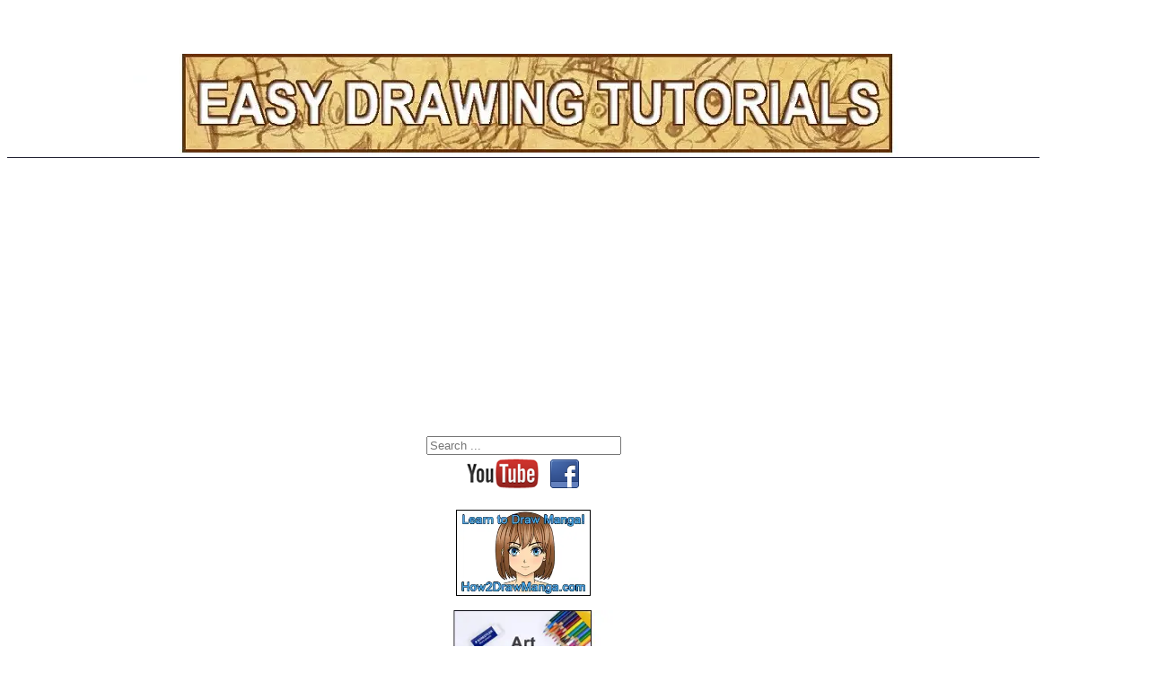

--- FILE ---
content_type: text/html; charset=utf-8
request_url: https://www.easydrawingtutorials.com/index.php/marvel-comics/268-draw-wolverine-x-men?start=2
body_size: 20177
content:
<!DOCTYPE html><html lang="en-gb" dir="ltr"><head><meta http-equiv="content-type" content="text/html; charset=utf-8"/>
<script>var __ezHttpConsent={setByCat:function(src,tagType,attributes,category,force,customSetScriptFn=null){var setScript=function(){if(force||window.ezTcfConsent[category]){if(typeof customSetScriptFn==='function'){customSetScriptFn();}else{var scriptElement=document.createElement(tagType);scriptElement.src=src;attributes.forEach(function(attr){for(var key in attr){if(attr.hasOwnProperty(key)){scriptElement.setAttribute(key,attr[key]);}}});var firstScript=document.getElementsByTagName(tagType)[0];firstScript.parentNode.insertBefore(scriptElement,firstScript);}}};if(force||(window.ezTcfConsent&&window.ezTcfConsent.loaded)){setScript();}else if(typeof getEzConsentData==="function"){getEzConsentData().then(function(ezTcfConsent){if(ezTcfConsent&&ezTcfConsent.loaded){setScript();}else{console.error("cannot get ez consent data");force=true;setScript();}});}else{force=true;setScript();console.error("getEzConsentData is not a function");}},};</script>
<script>var ezTcfConsent=window.ezTcfConsent?window.ezTcfConsent:{loaded:false,store_info:false,develop_and_improve_services:false,measure_ad_performance:false,measure_content_performance:false,select_basic_ads:false,create_ad_profile:false,select_personalized_ads:false,create_content_profile:false,select_personalized_content:false,understand_audiences:false,use_limited_data_to_select_content:false,};function getEzConsentData(){return new Promise(function(resolve){document.addEventListener("ezConsentEvent",function(event){var ezTcfConsent=event.detail.ezTcfConsent;resolve(ezTcfConsent);});});}</script>
<script>if(typeof _setEzCookies!=='function'){function _setEzCookies(ezConsentData){var cookies=window.ezCookieQueue;for(var i=0;i<cookies.length;i++){var cookie=cookies[i];if(ezConsentData&&ezConsentData.loaded&&ezConsentData[cookie.tcfCategory]){document.cookie=cookie.name+"="+cookie.value;}}}}
window.ezCookieQueue=window.ezCookieQueue||[];if(typeof addEzCookies!=='function'){function addEzCookies(arr){window.ezCookieQueue=[...window.ezCookieQueue,...arr];}}
addEzCookies([{name:"ezoab_175810",value:"mod52; Path=/; Domain=easydrawingtutorials.com; Max-Age=7200",tcfCategory:"store_info",isEzoic:"true",},{name:"ezosuibasgeneris-1",value:"ec58c1ad-93f2-4da7-4207-e5702f83aa7c; Path=/; Domain=easydrawingtutorials.com; Expires=Sat, 07 Nov 2026 13:54:56 UTC; Secure; SameSite=None",tcfCategory:"understand_audiences",isEzoic:"true",}]);if(window.ezTcfConsent&&window.ezTcfConsent.loaded){_setEzCookies(window.ezTcfConsent);}else if(typeof getEzConsentData==="function"){getEzConsentData().then(function(ezTcfConsent){if(ezTcfConsent&&ezTcfConsent.loaded){_setEzCookies(window.ezTcfConsent);}else{console.error("cannot get ez consent data");_setEzCookies(window.ezTcfConsent);}});}else{console.error("getEzConsentData is not a function");_setEzCookies(window.ezTcfConsent);}</script><script type="text/javascript" data-ezscrex='false' data-cfasync='false'>window._ezaq = Object.assign({"edge_cache_status":12,"edge_response_time":446,"url":"https://www.easydrawingtutorials.com/index.php/marvel-comics/268-draw-wolverine-x-men?start=2"}, typeof window._ezaq !== "undefined" ? window._ezaq : {});</script><script type="text/javascript" data-ezscrex='false' data-cfasync='false'>window._ezaq = Object.assign({"ab_test_id":"mod52"}, typeof window._ezaq !== "undefined" ? window._ezaq : {});window.__ez=window.__ez||{};window.__ez.tf={};</script><script type="text/javascript" data-ezscrex='false' data-cfasync='false'>window.ezDisableAds = true;</script>
<script data-ezscrex='false' data-cfasync='false' data-pagespeed-no-defer>var __ez=__ez||{};__ez.stms=Date.now();__ez.evt={};__ez.script={};__ez.ck=__ez.ck||{};__ez.template={};__ez.template.isOrig=true;__ez.queue=__ez.queue||function(){var e=0,i=0,t=[],n=!1,o=[],r=[],s=!0,a=function(e,i,n,o,r,s,a){var l=arguments.length>7&&void 0!==arguments[7]?arguments[7]:window,d=this;this.name=e,this.funcName=i,this.parameters=null===n?null:w(n)?n:[n],this.isBlock=o,this.blockedBy=r,this.deleteWhenComplete=s,this.isError=!1,this.isComplete=!1,this.isInitialized=!1,this.proceedIfError=a,this.fWindow=l,this.isTimeDelay=!1,this.process=function(){f("... func = "+e),d.isInitialized=!0,d.isComplete=!0,f("... func.apply: "+e);var i=d.funcName.split("."),n=null,o=this.fWindow||window;i.length>3||(n=3===i.length?o[i[0]][i[1]][i[2]]:2===i.length?o[i[0]][i[1]]:o[d.funcName]),null!=n&&n.apply(null,this.parameters),!0===d.deleteWhenComplete&&delete t[e],!0===d.isBlock&&(f("----- F'D: "+d.name),m())}},l=function(e,i,t,n,o,r,s){var a=arguments.length>7&&void 0!==arguments[7]?arguments[7]:window,l=this;this.name=e,this.path=i,this.async=o,this.defer=r,this.isBlock=t,this.blockedBy=n,this.isInitialized=!1,this.isError=!1,this.isComplete=!1,this.proceedIfError=s,this.fWindow=a,this.isTimeDelay=!1,this.isPath=function(e){return"/"===e[0]&&"/"!==e[1]},this.getSrc=function(e){return void 0!==window.__ezScriptHost&&this.isPath(e)&&"banger.js"!==this.name?window.__ezScriptHost+e:e},this.process=function(){l.isInitialized=!0,f("... file = "+e);var i=this.fWindow?this.fWindow.document:document,t=i.createElement("script");t.src=this.getSrc(this.path),!0===o?t.async=!0:!0===r&&(t.defer=!0),t.onerror=function(){var e={url:window.location.href,name:l.name,path:l.path,user_agent:window.navigator.userAgent};"undefined"!=typeof _ezaq&&(e.pageview_id=_ezaq.page_view_id);var i=encodeURIComponent(JSON.stringify(e)),t=new XMLHttpRequest;t.open("GET","//g.ezoic.net/ezqlog?d="+i,!0),t.send(),f("----- ERR'D: "+l.name),l.isError=!0,!0===l.isBlock&&m()},t.onreadystatechange=t.onload=function(){var e=t.readyState;f("----- F'D: "+l.name),e&&!/loaded|complete/.test(e)||(l.isComplete=!0,!0===l.isBlock&&m())},i.getElementsByTagName("head")[0].appendChild(t)}},d=function(e,i){this.name=e,this.path="",this.async=!1,this.defer=!1,this.isBlock=!1,this.blockedBy=[],this.isInitialized=!0,this.isError=!1,this.isComplete=i,this.proceedIfError=!1,this.isTimeDelay=!1,this.process=function(){}};function c(e,i,n,s,a,d,c,u,f){var m=new l(e,i,n,s,a,d,c,f);!0===u?o[e]=m:r[e]=m,t[e]=m,h(m)}function h(e){!0!==u(e)&&0!=s&&e.process()}function u(e){if(!0===e.isTimeDelay&&!1===n)return f(e.name+" blocked = TIME DELAY!"),!0;if(w(e.blockedBy))for(var i=0;i<e.blockedBy.length;i++){var o=e.blockedBy[i];if(!1===t.hasOwnProperty(o))return f(e.name+" blocked = "+o),!0;if(!0===e.proceedIfError&&!0===t[o].isError)return!1;if(!1===t[o].isComplete)return f(e.name+" blocked = "+o),!0}return!1}function f(e){var i=window.location.href,t=new RegExp("[?&]ezq=([^&#]*)","i").exec(i);"1"===(t?t[1]:null)&&console.debug(e)}function m(){++e>200||(f("let's go"),p(o),p(r))}function p(e){for(var i in e)if(!1!==e.hasOwnProperty(i)){var t=e[i];!0===t.isComplete||u(t)||!0===t.isInitialized||!0===t.isError?!0===t.isError?f(t.name+": error"):!0===t.isComplete?f(t.name+": complete already"):!0===t.isInitialized&&f(t.name+": initialized already"):t.process()}}function w(e){return"[object Array]"==Object.prototype.toString.call(e)}return window.addEventListener("load",(function(){setTimeout((function(){n=!0,f("TDELAY -----"),m()}),5e3)}),!1),{addFile:c,addFileOnce:function(e,i,n,o,r,s,a,l,d){t[e]||c(e,i,n,o,r,s,a,l,d)},addDelayFile:function(e,i){var n=new l(e,i,!1,[],!1,!1,!0);n.isTimeDelay=!0,f(e+" ...  FILE! TDELAY"),r[e]=n,t[e]=n,h(n)},addFunc:function(e,n,s,l,d,c,u,f,m,p){!0===c&&(e=e+"_"+i++);var w=new a(e,n,s,l,d,u,f,p);!0===m?o[e]=w:r[e]=w,t[e]=w,h(w)},addDelayFunc:function(e,i,n){var o=new a(e,i,n,!1,[],!0,!0);o.isTimeDelay=!0,f(e+" ...  FUNCTION! TDELAY"),r[e]=o,t[e]=o,h(o)},items:t,processAll:m,setallowLoad:function(e){s=e},markLoaded:function(e){if(e&&0!==e.length){if(e in t){var i=t[e];!0===i.isComplete?f(i.name+" "+e+": error loaded duplicate"):(i.isComplete=!0,i.isInitialized=!0)}else t[e]=new d(e,!0);f("markLoaded dummyfile: "+t[e].name)}},logWhatsBlocked:function(){for(var e in t)!1!==t.hasOwnProperty(e)&&u(t[e])}}}();__ez.evt.add=function(e,t,n){e.addEventListener?e.addEventListener(t,n,!1):e.attachEvent?e.attachEvent("on"+t,n):e["on"+t]=n()},__ez.evt.remove=function(e,t,n){e.removeEventListener?e.removeEventListener(t,n,!1):e.detachEvent?e.detachEvent("on"+t,n):delete e["on"+t]};__ez.script.add=function(e){var t=document.createElement("script");t.src=e,t.async=!0,t.type="text/javascript",document.getElementsByTagName("head")[0].appendChild(t)};__ez.dot=__ez.dot||{};__ez.queue.addFileOnce('/detroitchicago/boise.js', '/detroitchicago/boise.js?gcb=195-2&cb=5', true, [], true, false, true, false);__ez.queue.addFileOnce('/parsonsmaize/abilene.js', '/parsonsmaize/abilene.js?gcb=195-2&cb=dc112bb7ea', true, [], true, false, true, false);__ez.queue.addFileOnce('/parsonsmaize/mulvane.js', '/parsonsmaize/mulvane.js?gcb=195-2&cb=e75e48eec0', true, ['/parsonsmaize/abilene.js'], true, false, true, false);__ez.queue.addFileOnce('/detroitchicago/birmingham.js', '/detroitchicago/birmingham.js?gcb=195-2&cb=539c47377c', true, ['/parsonsmaize/abilene.js'], true, false, true, false);</script>
<script data-ezscrex="false" type="text/javascript" data-cfasync="false">window._ezaq = Object.assign({"ad_cache_level":0,"adpicker_placement_cnt":0,"ai_placeholder_cache_level":0,"ai_placeholder_placement_cnt":-1,"author":"easydra2","domain":"easydrawingtutorials.com","domain_id":175810,"ezcache_level":1,"ezcache_skip_code":0,"has_bad_image":0,"has_bad_words":0,"is_sitespeed":0,"lt_cache_level":0,"response_size":75042,"response_size_orig":69152,"response_time_orig":443,"template_id":5,"url":"https://www.easydrawingtutorials.com/index.php/marvel-comics/268-draw-wolverine-x-men?start=2","word_count":0,"worst_bad_word_level":0}, typeof window._ezaq !== "undefined" ? window._ezaq : {});__ez.queue.markLoaded('ezaqBaseReady');</script>
<script type='text/javascript' data-ezscrex='false' data-cfasync='false'>
window.ezAnalyticsStatic = true;

function analyticsAddScript(script) {
	var ezDynamic = document.createElement('script');
	ezDynamic.type = 'text/javascript';
	ezDynamic.innerHTML = script;
	document.head.appendChild(ezDynamic);
}
function getCookiesWithPrefix() {
    var allCookies = document.cookie.split(';');
    var cookiesWithPrefix = {};

    for (var i = 0; i < allCookies.length; i++) {
        var cookie = allCookies[i].trim();

        for (var j = 0; j < arguments.length; j++) {
            var prefix = arguments[j];
            if (cookie.indexOf(prefix) === 0) {
                var cookieParts = cookie.split('=');
                var cookieName = cookieParts[0];
                var cookieValue = cookieParts.slice(1).join('=');
                cookiesWithPrefix[cookieName] = decodeURIComponent(cookieValue);
                break; // Once matched, no need to check other prefixes
            }
        }
    }

    return cookiesWithPrefix;
}
function productAnalytics() {
	var d = {"pr":[6],"omd5":"6258adb66ed2eef9a3eada8c430774d0","nar":"risk score"};
	d.u = _ezaq.url;
	d.p = _ezaq.page_view_id;
	d.v = _ezaq.visit_uuid;
	d.ab = _ezaq.ab_test_id;
	d.e = JSON.stringify(_ezaq);
	d.ref = document.referrer;
	d.c = getCookiesWithPrefix('active_template', 'ez', 'lp_');
	if(typeof ez_utmParams !== 'undefined') {
		d.utm = ez_utmParams;
	}

	var dataText = JSON.stringify(d);
	var xhr = new XMLHttpRequest();
	xhr.open('POST','/ezais/analytics?cb=1', true);
	xhr.onload = function () {
		if (xhr.status!=200) {
            return;
		}

        if(document.readyState !== 'loading') {
            analyticsAddScript(xhr.response);
            return;
        }

        var eventFunc = function() {
            if(document.readyState === 'loading') {
                return;
            }
            document.removeEventListener('readystatechange', eventFunc, false);
            analyticsAddScript(xhr.response);
        };

        document.addEventListener('readystatechange', eventFunc, false);
	};
	xhr.setRequestHeader('Content-Type','text/plain');
	xhr.send(dataText);
}
__ez.queue.addFunc("productAnalytics", "productAnalytics", null, true, ['ezaqBaseReady'], false, false, false, true);
</script>
  <!-- Global site tag (gtag.js) - Google Analytics -->
<script async="" src="https://www.googletagmanager.com/gtag/js?id=UA-16073440-9"></script>
<script>
  window.dataLayer = window.dataLayer || [];
  function gtag(){dataLayer.push(arguments);}
  gtag('js', new Date());

  gtag('config', 'UA-16073440-9');
</script>

	<meta name="viewport" content="width=device-width, initial-scale=1.0"/>
	<base href="https://www.easydrawingtutorials.com/index.php/marvel-comics/268-draw-wolverine-x-men"/>
	
	<meta name="keywords" content="Wolverine, superhero, super hero, X-Men, X-Man, X men, X Man, mutant, mutants, Logan, cartoon, toon, learn, how to draw, how to, how-to, easy, drawing, tutorial, tutorials, drawing help, help, sketch, draw, pencil, drawing, color, crayons, marker, colored pencil, color pencil, caricature, learn to draw, step by step, step-by-step"/>
	<meta name="author" content="easydra2"/>
	<meta name="description" content="Learn how to draw Marvel Comics&#39; Wolverine with this step-by-step tutorial and video. A new cartoon drawing tutorial is uploaded every week, so stay tooned!"/>
	<meta name="generator" content="Joomla! - Open Source Content Management"/>
	<title>How to Draw Wolverine</title>
	<link href="/favicon.ico" rel="shortcut icon" type="image/vnd.microsoft.icon"/>
	<link href="https://www.easydrawingtutorials.com/index.php/component/search/?Itemid=485&amp;catid=95&amp;id=268&amp;format=opensearch" rel="search" title="Search EasyDrawingTutorials.com – Draw Your Favorite Cartoons with VIDEOS &amp; Step-by-Step Pictures" type="application/opensearchdescription+xml"/>
	<link href="https://cdn-0.easydrawingtutorials.com/templates/a4joomla-lakeside3r-free/css/template.css" rel="stylesheet" type="text/css"/>
	<style type="text/css">
div.mod_search63 input[type="search"]{ width:auto; }
	</style>
	<script src="https://cdn-0.easydrawingtutorials.com/media/jui/js/jquery.min.js?9623b90e0bab33ed23bb8c82549e7ab8" type="text/javascript"></script>
	<script src="https://cdn-0.easydrawingtutorials.com/media/jui/js/jquery-noconflict.js?9623b90e0bab33ed23bb8c82549e7ab8" type="text/javascript"></script>
	<script src="https://cdn-0.easydrawingtutorials.com/media/jui/js/jquery-migrate.min.js?9623b90e0bab33ed23bb8c82549e7ab8" type="text/javascript"></script>
	<script src="https://cdn-0.easydrawingtutorials.com/media/jui/js/bootstrap.min.js?9623b90e0bab33ed23bb8c82549e7ab8" type="text/javascript"></script>
	<script src="https://cdn-0.easydrawingtutorials.com/media/system/js/caption.js?9623b90e0bab33ed23bb8c82549e7ab8" type="text/javascript"></script>
	<script src="https://cdn-0.easydrawingtutorials.com/templates/a4joomla-lakeside3r-free/js/template.js?9623b90e0bab33ed23bb8c82549e7ab8" type="text/javascript"></script>
	<script src="https://cdn-0.easydrawingtutorials.com/media/system/js/html5fallback.js?9623b90e0bab33ed23bb8c82549e7ab8" type="text/javascript"></script>
	<script type="text/javascript">
jQuery(function($){ initTooltips(); $("body").on("subform-row-add", initTooltips); function initTooltips (event, container) { container = container || document;$(container).find(".hasTooltip").tooltip({"html": true,"container": "body"});} });
jQuery(window).on('load',  function() {
				new JCaption('img.caption');
			});
	</script>


	<link rel="stylesheet" href="https://cdn-0.easydrawingtutorials.com/templates/a4joomla-lakeside3r-free/css/icomoon2.css" type="text/css"/>

<style type="text/css">
 #logo h2 {
    font-size:0px;
	margin-top:0px;
 }
 #logo h3 {
	margin-top:-5px;
 }
 #hsocial {
	margin-top:35px;
 } 
 #header {
	padding-bottom:0px;
 } 
 #slideshow-mod {
  padding-top:0px;
 } 
</style>

<!--[if lt IE 9]>
	<script src="/media/jui/js/html5.js"></script>
<![endif]-->
<!--[if lte IE 7]>
	<script src="/templates/a4joomla-lakeside3r-free/js/lte-ie7.js"></script>
<![endif]-->
<link rel='canonical' href='https://easydrawingtutorials.com/index.php/marvel-comics/268-draw-wolverine-x-men?start=2' />
<script type='text/javascript'>
var ezoTemplate = 'orig_site';
var ezouid = '1';
var ezoFormfactor = '1';
</script><script data-ezscrex="false" type='text/javascript'>
var soc_app_id = '0';
var did = 175810;
var ezdomain = 'easydrawingtutorials.com';
var ezoicSearchable = 1;
</script></head>
<body>

	<div id="header" class="container">      
		<div class="row">
			<div id="logo" class="span5">
					<h2><a href="https://www.easydrawingtutorials.com/" title=" "> </a></h2>
					<h3> </h3> 
			</div>
			<div id="headerright" class="span7">
				<div id="hsocial" class="row">
										<div id="soci" class="span7 pull-right">
																														</div>
				</div>	
			</div>
		</div>
	</div>

	
	
	<div id="slideshow-mod" class="container">
		<div id="slsh" class="row-fluid">
				<div class="moduletable">

		
			

<div class="custom">
	<p><a href="/"><img style="border-bottom: 1px solid #223;" title="EasyDrawingTutorials.com" src="https://cdn-0.easydrawingtutorials.com/images/edtbanner4.jpg" alt="EasyDrawingTutorials.com" border="0"/></a></p></div>

		</div>

	  
		</div>
	</div>


	<div id="wrap" class="container">

		 
		<div id="cbody" class="row-fluid">
            				<div id="sidebar" class="span3">     
							<div class="moduletable hidden-phone">
						<div class="search hidden-phone mod_search63">
	<form action="/index.php/marvel-comics" method="post" class="form-inline">
		<label for="mod-search-searchword63" class="element-invisible"> </label> <input name="searchword" id="mod-search-searchword63" maxlength="200" class="inputbox search-query input-medium" type="search" size="25" placeholder="Search ..."/>		<input type="hidden" name="task" value="search"/>
		<input type="hidden" name="option" value="com_search"/>
		<input type="hidden" name="Itemid" value="485"/>
	</form>
</div>
		</div>
			<div class="moduletable hidden-phone">
						

<div class="custom hidden-phone">
	<table style="margin-right: auto; margin-left: auto;" border="0">
<tbody>
<tr>
<td><a href="https://www.youtube.com/easydrawingtutorials" target="_blank" title="EasyDrawingTutorials YouTube"><img src="https://cdn-0.easydrawingtutorials.com/images/youtube.png" border="0" alt="Easy Drawing Tutorials YouTube" title="Easy Drawing Tutorials YouTube"/></a></td>
<td><a href="https://www.facebook.com/seinestudios" target="_blank" title="Seine Studios Facebook"><img src="https://cdn-0.easydrawingtutorials.com/images/facebook.png" border="0" alt="Easy Drawing Tutorials Facebook" title="Easy Drawing Tutorials Facebook"/></a></td>
</tr>
</tbody>
</table></div>
		</div>
			<div class="moduletable">
						

<div class="custom">
	  <script type="text/javascript">
<!--
    function toggle_visibility(id) {
       var e = document.getElementById(id);
       if(e.style.display == 'block')
          e.style.display = 'none';
       else
          e.style.display = 'block';
      cursor: pointer;
    }
//-->
</script></div>
		</div>
			<div class="moduletable hidden-phone">
						

<div class="custom hidden-phone">
	<p><a href="https://how2drawmanga.com/"><img src="https://cdn-0.easydrawingtutorials.com/images/MangaImages/H2MangaSideStroke2.jpg" style="margin-right: auto; margin-left: auto; display: block;" width="150" border="0"/></a></p></div>
		</div>
			<div class="moduletablehidden-phone">
						

<div class="customhidden-phone">
	<p><a href="/index.php/misc/409-art-supplies" target="_blank" title="Art Supplies"><img src="https://cdn-0.easydrawingtutorials.com/images/ArtSupplies/art-supplies-side-image.jpg" border="0" alt="Art Supplies Drawing Materials" title="Art Supplies" width="200" style="margin-right: auto; margin-left: auto; display: block;"/></a></p></div>
		</div>
			<div class="moduletablehidden-phone">
							<h3>Special Sketches</h3>
						<ul class="category-modulehidden-phone mod-list">
						<li>
									<a class="mod-articles-category-title " href="/index.php/giveaways/418-special-drawing-elsa-ariel">Elsa as Ariel</a>
				
				
				
				
				
				
				
							</li>
					<li>
									<a class="mod-articles-category-title " href="/index.php/giveaways/416-special-drawing-aladdin">Aladdin as Gaston</a>
				
				
				
				
				
				
				
							</li>
					<li>
									<a class="mod-articles-category-title " href="/index.php/giveaways/408-special-rocket-drawing">Rocket Raccoon</a>
				
				
				
				
				
				
				
							</li>
					<li>
									<a class="mod-articles-category-title " href="/index.php/giveaways/402-beauty-and-the-beast">Beauty and the Beast</a>
				
				
				
				
				
				
				
							</li>
					<li>
									<a class="mod-articles-category-title " href="/index.php/giveaways/371-special-drawing-wonder-woman-superman-batman">Wonder Woman Superman Batman</a>
				
				
				
				
				
				
				
							</li>
					<li>
									<a class="mod-articles-category-title " href="/index.php/giveaways/340-special-sketch-drawing-giveaway-the-hulk">The Hulk</a>
				
				
				
				
				
				
				
							</li>
					<li>
									<a class="mod-articles-category-title " href="/index.php/giveaways/295-the-simpsons">The Simpsons</a>
				
				
				
				
				
				
				
							</li>
					<li>
									<a class="mod-articles-category-title " href="/index.php/giveaways/257-the-incredibles">The Incredibles</a>
				
				
				
				
				
				
				
							</li>
					<li>
									<a class="mod-articles-category-title " href="/index.php/giveaways/219-iron-man">Iron Man</a>
				
				
				
				
				
				
				
							</li>
					<li>
									<a class="mod-articles-category-title " href="/index.php/giveaways/191-nightmare-before-christmas">Nightmare Before Christmas</a>
				
				
				
				
				
				
				
							</li>
			</ul>
		</div>
			<div class="moduletablehidden-phone">
							<h3>Tutorial Library</h3>
						

<div class="customhidden-phone">
	<p><span style="font-family: arial,helvetica,sans-serif; font-size: large;"><span style="cursor: pointer;"><a style="color: #0000ff; text-decoration: underline;" onclick="toggle_visibility(&#39;divA&#39;); return (false);">A<br/></a></span></span></p>
<div id="divA" style="display: none;">
<ul>
<li><a title="How to Draw Aang" href="/index.php/anime/262-draw-aang-avatar">Aang</a></li>
<li><a title="How to Draw Agnes" href="/index.php/misc/345-draw-despicable-me-agnes">Agnes</a></li>
<li><a title="How to Draw an Airplane" href="/index.php/misc/462-draw-airplane">Airplane</a></li>
<li><a title="Draw Aladdin" href="/index.php/88-disney/98-draw-aladdin">Aladdin</a></li>
<li><a title="How to Draw Alice" href="/index.php/disney/231-draw-alice">Alice</a></li>
<li><a title="How to Draw Among Us Video Game Character" href="/index.php/misc/547-draw-among-us-character">Among Us Character</a></li>
<li><a title="How to Draw Amy Rose" href="/index.php/sega/307-draw-amy-rose">Amy Rose</a></li>
<li><a title="How to Draw Anais Watterson" href="/index.php/misc/263-draw-anais-watterson">Anais Watterson</a></li>
<li><a title="How to Draw Anger" href="/index.php/disney/357-draw-inside-out-anger">Anger (Inside Out)</a></li>
<li><a title="How to Draw Angry Birds" href="//www.easydrawingtutorials.com/index.php/angry-birds/203-draw-angry-birds">Angry Birds</a></li>
<li><a title="How to Draw Anna (Frozen)" href="/index.php/disney/273-draw-anna-frozen">Anna (Frozen)</a></li>
<li><a title="Draw Applejack" href="/index.php/misc/354-draw-my-little-pony-applejack">Applejack</a></li>
<li><a title="Draw Ariel" href="/index.php/88-disney/123-how-to-draw-ariel">Ariel</a></li>
<li><a title="Draw Ariel Full Body" href="/index.php/disney/384-ariel-little-mermaid-body">Ariel (Full Body)</a></li>
<li><a title="Draw Ariel Mini" href="/index.php/disney/400-mini-ariel">Ariel (Mini)</a></li>
<li><a title="Draw Ash Ketchum" href="/index.php/81-pokemon/68-draw-ash-ketchum">Ash Ketchum</a></li>
<li><a title="Draw Sleeping Beauty" href="/index.php/88-disney/113-draw-sleeping-beauty">Aurora/Briar Rose (Sleeping Beauty)</a></li>
</ul>
</div>
<p><span style="font-family: arial,helvetica,sans-serif; font-size: large;"><span style="cursor: pointer;"><a style="color: #0000ff; text-decoration: underline;" onclick="toggle_visibility(&#39;divB&#39;);">B</a></span></span></p>
<div id="divB" style="display: none;">
<ul>
<li><a title="How to Draw Baby Groot" href="/index.php/marvel-comics/412-baby-groot">Baby Groot</a></li>
<li><a title="How to Draw Baby Yoda Mandalorian" href="/index.php/star-wars/505-draw-baby-yoda">Baby Yoda</a></li>
<li><a title="Draw Bambi" href="/index.php/disney/311-draw-bambi">Bambi</a></li>
<li><a title="Draw Barbie" href="/index.php/misc/349-draw-barbie">Barbie</a></li>
<li><a title="Draw Bart Simpson" href="/index.php/80-the-simpsons/69-draw-bart-simpson">Bart Simpson</a></li>
<li><a title="Draw Bart Simpson Full Body" href="/index.php/simpsons/413-bart-simpson-body">Bart Simpson (Full Body)</a></li>
<li><a title="Draw Baseball Player" href="/index.php/misc/460-draw-baseball-player">Baseball Player</a></li>
<li><a title="Draw Basketball Player" href="/index.php/misc/458-draw-basketball-player">Basketball Player</a></li>
<li><a title="Draw Batman" href="/index.php/103-dc-comics/141-draw-batman">Batman</a></li>
<li><a title="Draw Batman Full Body" href="//www.easydrawingtutorials.com/index.php/dc-comics/388-batman-body">Batman (Full Body)</a></li>
<li><a title="Draw Batman Full Logo Symbol" href="/index.php/dc-comics/453-draw-batman-logo">Batman (Logo)</a></li>
<li><a title="Draw Batman Mini" href="/index.php/dc-comics/399-mini-batman">Batman (Mini)</a></li>
<li><a title="Draw Baymax" href="/index.php/disney/353-draw-big-hero-6-baymax">Baymax</a></li>
<li><a title="Draw BB-8 Star Wars" href="/index.php/star-wars/381-bb-8-star-wars">BB-8</a></li>
<li><a title="Draw Beast" href="/index.php/disney/325-draw-beauty-and-the-beast">Beast</a></li>
<li><a title="Draw Beast Boy" href="/index.php/misc/342-draw-beast-boy">Beast Boy</a></li>
<li><a title="Draw Beast Boy Teen Titans Go!" href="/index.php/dc-comics/546-draw-beast-boy-teen-titans-go">Beast Boy (Teen Titans Go!)</a></li>
<li><a title="Draw Belle" href="/index.php/88-disney/142-draw-belle">Belle</a></li>
<li><a title="Draw Belle Mini Chibi" href="/index.php/disney/406-belle-mini">Belle (Mini)</a></li>
<li><a title="Draw Ben 10" href="/index.php/misc/164-draw-ben-10">Ben 10</a></li>
<li><a title="How to Draw Benson" href="/index.php/misc/266-draw-benson">Benson (Regular Show)</a></li>
<li><a title="Draw Bender Futurama" href="//www.easydrawingtutorials.com/index.php/misc/213-draw-bender">Bender (Futurama)</a></li>
<li><a title="Draw Birthday Cake" href="/index.php/misc/452-draw-birthday-cake">Birthday Cake</a></li>
<li><a title="How to Draw Blossom Powerpuff Girls" href="/index.php/misc/512-draw-blossom-powerpuff-girls">Blossom (Powerpuff Girls)</a></li>
<li><a title="Draw Boat" href="/index.php/misc/480-draw-boat">Boat / Ship</a></li>
<li><a title="Draw Boba Fett" href="/index.php/84-star-wars/154-draw-boba-fett">Boba Fett</a></li>
<li><a title="How to Draw Bonnie" href="/index.php/misc/374-draw-five-nights-at-freddys-bonnie">Bonnie (Five Nights at Freddy&#39;s)</a></li>
<li><a title="Draw Bowser" href="/index.php/91-nintendo/143-draw-bowser">Bowser</a></li>
<li><a title="How to Draw Bowser Jr." href="/index.php/nintendo/179-draw-bowser-jr">Bowser Jr.</a></li>
<li><a title="Draw Bubbles Powerpuff Girls Full Body" href="/index.php/misc/518-draw-bubbles-powerpuff-girls">Bubbles (Powerpuff Girls)</a></li>
<li><a title="Draw Bugs Bunny" href="/index.php/83-looney-tunes/70-draw-bugs-bunny">Bugs Bunny</a></li>
<li><a title="Draw Bugs Bunny Full Body" href="/index.php/looney-tunes/491-draw-bugs-bunny-body">Bugs Bunny (Full Body)</a></li>
<li><a title="Draw Bulbasaur" href="/index.php/pokemon/317-draw-pokemon-bulbasaur">Bulbasaur</a></li>
<li><a title="How to Draw Buttercup Powerpuff Girls" href="/index.php/misc/537-draw-buttercup-powerpuff-girls">Buttercup (Powerpuff Girls)</a></li>
</ul>
</div>
<p><span style="font-family: arial,helvetica,sans-serif; font-size: large;"><span style="cursor: pointer;"><a style="color: #0000ff; text-decoration: underline;" onclick="toggle_visibility(&#39;divC&#39;);">C</a></span></span></p>
<div id="divC" style="display: none;">
<ul>
<li><a title="How to Draw C-3PO" href="/star-wars/303-draw-c-3po">C-3PO</a></li>
<li><a title="Draw Birthday Cake" href="/index.php/misc/452-draw-birthday-cake">Cake</a></li>
<li><a title="How to Draw Candace Flynn" href="/index.php/disney/251-draw-candace-phineas-ferb">Candace Flynn (Phineas and Ferb)</a></li>
<li><a title="Draw Captain America" href="/index.php/95-marvel-comics/152-draw-captain-america">Captain America</a></li>
<li><a title="Draw Captain America Mini" href="/index.php/marvel-comics/403-mini-captain-america">Captain America (Mini)</a></li>
<li><a title="How to Draw a Car" href="/index.php/misc/482-draw-car">Car</a></li>
<li><a title="How to Draw Carnage (Spider-Man)" href="/index.php/marvel-comics/274-draw-carnage-spider-man">Carnage (Spider-Man)</a></li>
<li><a title="How to Draw Casper the Friendly Ghost" href="/index.php/misc/535-draw-casper-ghost">Casper</a></li>
<li><a title="Draw Cat in the Hat" href="/misc/304-draw-cat-in-the-hat">Cat in the Hat</a></li>
<li><a title="Draw Charizard" href="/index.php/pokemon/347-draw-pokemon-charizard">Charizard</a></li>
<li><a title="Draw Charlie Brown" href="/index.php/misc/312-draw-charlie-brown">Charlie Brown</a></li>
<li><a title="Draw Charmander" href="/pokemon/286-draw-charmander">Charmander</a></li>
<li><a title="Draw Cheshire Cat" href="/index.php/disney/377-cheshire-cat-alice">Cheshire Cat</a></li>
<li><a title="Draw Christmas Tree" href="/index.php/misc/450-draw-christmas-tree">Christmas Tree</a></li>
<li><a title="Draw Cinderella" href="/index.php/88-disney/93-draw-cinderella">Cinderella</a></li>
<li><a title="Draw Cinderella Full Body" href="/index.php/disney/389-cinderella-body">Cinderella (Full Body)</a></li>
<li><a title="Draw Cinderella (Mini)" href="/index.php/disney/398-mini-cinderella">Cinderella (Mini)</a></li>
<li><a title="Draw Clawdeen Wolf" href="/index.php/misc/313-draw-clawdeen-wolf">Clawdeen Wolf</a></li>
<li><a title="Draw Cleo de Nile" href="/index.php/misc/341-monster-high-cleo-de-nile">Cleo de Nile</a></li>
<li><a title="Draw Coffin Zombie Hand Halloween" href="/index.php/misc/531-draw-coffin-zombie">Coffin (Halloween)</a></li>
<li><a title="Draw Cookie Monster" href="/index.php/86-sesame-street/108-draw-cookie-monster">Cookie Monster</a></li>
<li><a title="Draw Coraline Jones Full Body" href="/index.php/misc/534-draw-coraline">Coraline</a></li>
<li><a title="Draw Cornucopia Thanksgiving" href="/index.php/misc/449-draw-cornucopia-thanksgiving">Cornucopia</a></li>
<li><a title="Draw Corpse Bride Emily" href="/index.php/98-misc/119-draw-corpse-bride">Corpse Bride (Emily)</a></li>
<li><a title="How to Draw Cosmo" href="/index.php/misc/241-draw-cosmo-fairly-oddparents">Cosmo (Fairly OddParents)</a></li>
<li><a title="Draw the Count" href="/index.php/86-sesame-street/110-draw-the-count">Count (Sesame Street)</a></li>
<li><a title="Draw Courage" href="/misc/299-draw-courage-the-cowardly-dog">Courage</a></li>
<li><a title="Draw Craig of the Creek" href="/index.php/misc/498-draw-craig-of-the-creek">Craig of the Creek</a></li>
<li><a title="Draw Creeper" href="/index.php/misc/361-draw-minecraft-creeper">Creeper</a></li>
<li><a title="Draw Cricket Big City Greens" href="/index.php/misc/501-draw-cricket-green">Cricket (Big City Greens)</a></li>
<li><a title="Draw Crow Hogan" href="/index.php/100-yu-gi-oh/114-draw-crow-hogan">Crow Hogan</a></li>
<li><a title="Draw Cyborg Teen Titans" href="/index.php/misc/364-draw-cyborg-teen-titans">Cyborg (Teen Titans)</a></li>
<li><a title="Draw Cyborg Teen Titans Go!" href="/index.php/dc-comics/552-draw-cyborg-teen-titans-go">Cyborg (Teen Titans Go!)</a></li>
</ul>
</div>
<p><span style="font-family: arial,helvetica,sans-serif; font-size: large;"><span style="cursor: pointer;"><a style="color: #0000ff; text-decoration: underline;" onclick="toggle_visibility(&#39;divD&#39;);">D</a></span></span></p>
<div id="divD" style="display: none;">
<ul>
<li><a title="Draw Daffy Duck" href="/index.php/83-looney-tunes/71-draw-daffy-duck">Daffy Duck</a></li>
<li><a title="Draw Daffy Duck Full Body" href="/index.php/looney-tunes/503-draw-daffy-duck-body">Daffy Duck (Full Body)</a></li>
<li><a title="Draw Daisy Duck" href="/index.php/disney/218-draw-daisy-duck">Daisy Duck</a></li>
<li><a title="How to Draw Darth Maul" href="/index.php/star-wars/259-draw-darth-maul">Darth Maul</a></li>
<li><a title="Draw Darth Vader" href="/index.php/84-star-wars/72-draw-darth-vader">Darth Vader</a></li>
<li><a title="Draw Darwin Watterson" href="/index.php/misc/248-draw-darwin-watterson">Darwin Watterson</a></li>
<li><a title="Draw Deadpool" href="/index.php/marvel-comics/328-draw-wade-wilson-deadpool">Deadpool</a></li>
<li><a title="Draw Deku Izuku Midoriya My Hero Academia" href="/index.php/misc/557-draw-deku">Deku</a></li>
<li><a title="How to Draw Dexter" href="/index.php/misc/209-draw-dexter">Dexter</a></li>
<li><a title="How to Draw Diddy Kong" href="/index.php/nintendo/206-draw-diddy-kong">Diddy Kong</a></li>
<li><a title="Draw Dipper Pines" href="/index.php/disney/229-draw-dipper-pines">Dipper Pines</a></li>
<li><a title="Draw Disgust Inside Out" href="/index.php/disney/363-draw-inside-out-disgust">Disgust (Inside Out)</a></li>
<li><a title="Draw Donald Duck" href="/index.php/88-disney/75-draw-donald-duck">Donald Duck</a></li>
<li><a title="How to Draw Donald Duck Full Body" href="/index.php/disney/490-draw-donald-duck-body">Donald Duck (Full Body)</a></li>
<li><a title="Draw Donatello" href="/index.php/misc/355-draw-ninja-turtle-donatello">Donatello</a></li>
<li><a title="Draw Donkey Kong" href="/index.php/91-nintendo/145-draw-donkey-kong">Donkey Kong</a></li>
<li><a title="Draw Dory" href="/index.php/disney/309-draw-nemo-dory">Dory</a></li>
<li><a title="How to Draw Dracula Hotel Transylvania" href="/index.php/misc/532-draw-dracula-hotel-transylvania">Dracula (Hotel Transylvania)</a></li>
<li><a title="How to Draw Draculaura" href="/index.php/misc/235-draw-draculaura">Draculaura</a></li>
<li><a title="How to Draw Dr. Eggman" href="/sega/292-draw-sonic-hedgehog-dr-eggman">Dr. Eggman</a></li>
<li><a title="How to Draw Drift Fortnite" href="/index.php/misc/440-draw-drift-fortnite">Drift (Fortnite)</a></li>
<li><a title="How to Draw Drift Mask Fortnite" href="/index.php/misc/466-draw-drift-mask-fortnite">Drift Mask(Fortnite)</a></li>
</ul>
</div>
<p><span style="font-family: arial,helvetica,sans-serif; font-size: large;"><span style="cursor: pointer;"><a style="color: #0000ff; text-decoration: underline;" onclick="toggle_visibility(&#39;divE&#39;);">E</a></span></span></p>
<div id="divE" style="display: none;">
<ul>
<li><a title="How to Draw Planet Earth World Globe" href="/index.php/misc/478-draw-earth">Earth</a></li>
<li><a title="How to Draw Eevee Pokemon" href="/index.php/pokemon/394-eevee-pokemon">Eevee (Pokemon)</a></li>
<li><a title="Draw Eeyore" href="/index.php/disney/329-draw-winnie-pooh-eeyore">Eeyore</a></li>
<li><a title="How to Draw Elastigirl Helen Parr Incredibles" href="/index.php/disney/435-draw-elastigirl-incredibles">Elastigirl (Incredibles)</a></li>
<li><a title="How to Draw Elena of Avalor" href="/index.php/disney/443-draw-elena-avalor">Elena of Avalor</a></li>
<li><a title="Draw Elmo" href="/index.php/86-sesame-street/76-draw-elmo">Elmo</a></li>
<li><a title="How to Draw Elsa (Frozen)" href="/index.php/disney/261-draw-elsa-frozen">Elsa (Frozen)</a></li>
<li><a title="How to Draw Elsa (Frozen)" href="/index.php/disney/487-draw-elsa-frozen-2">Elsa (Frozen 2)</a></li>
<li><a title="How to Draw Elsa (Frozen full body)" href="/index.php/disney/382-elsa-frozen">Elsa (Full Body)</a></li>
<li><a title="How to Draw Elsa (Frozen Mini)" href="/index.php/disney/404-mini-elsa">Elsa (Mini)</a></li>
<li><a title="How to Draw Enderman (Minecraft)" href="/index.php/misc/380-minecraft-enderman">Enderman (Minecraft)</a></li>
<li><a title="Draw Eric Cartman" href="/index.php/85-south-park/77-draw-eric-cartman">Eric Cartman</a></li>
<li><a title="How to Draw Esmeralda" href="/index.php/disney/267-draw-esmeralda">Esmeralda</a></li>
<li><a title="Evil Queen (Snow White)" href="/index.php/disney/247-evil-queen">Evil Queen (Snow White)</a></li>
</ul>
</div>
<p><span style="font-family: arial,helvetica,sans-serif; font-size: large;"><span style="cursor: pointer;"><a style="color: #0000ff; text-decoration: underline;" onclick="toggle_visibility(&#39;divF&#39;);">F</a></span></span></p>
<div id="divF" style="display: none;">
<ul>
<li><a title="Draw Fear Inside Out" href="/index.php/disney/375-fear-inside-out">Fear (Inside Out)</a></li>
<li><a title="Draw Ferb" href="/index.php/90-phineas-and-ferb/124-draw-ferb">Ferb</a></li>
<li><a title="Draw Finn (Adventure Time)" href="/index.php/98-misc/129-draw-finn">Finn (Adventure Time)</a></li>
<li><a title="Draw Fluttershy" href="/misc/298-draw-fluttershy">Fluttershy</a></li>
<li><a title="How to Draw the Flash" href="/index.php/dc-comics/228-draw-the-flash">The Flash</a></li>
<li><a title="How to Draw Flynn Rider" href="/index.php/disney/255-draw-flynn-rider-tangled">Flynn Rider</a></li>
<li><a title="How to Draw a Foghorn Leghorn Rooster Looney Tunes" href="/index.php/looney-tunes/551-draw-foghorn-leghorn">Foghorn Leghorn</a></li>
<li><a title="How to Draw a Football Player" href="/index.php/misc/448-draw-football-player">Football Player</a></li>
<li><a title="How to Draw a Football Player Quarterback" href="/index.php/misc/486-draw-football-quarterback">Football Player (Quarterback)</a></li>
<li><a title="How to Draw Foxy" href="/index.php/misc/359-draw-five-nights-at-freddys-foxy">Foxy (Five Nights at Freddy&#39;s)</a></li>
<li><a title="How to Draw Frankenstein" href="/index.php/misc/445-draw-frankenstein">Frankenstein</a></li>
<li><a title="How to Draw Frankie Stein" href="/index.php/misc/275-draw-frankie-stein-monster-high">Frankie Stein</a></li>
<li><a title="How to Draw Freddy Fazbear" href="/index.php/misc/344-draw-freddy-fazbear">Freddy Fazbear</a></li>
<li><a title="How to Draw Frosty the Snowman" href="/index.php/misc/489-draw-frosty-snowman">Frosty the Snowman</a></li>
<li><a title="How to Draw Fry" href="/index.php/misc/242-draw-fry-futurama">Fry (Futurama)</a></li>
</ul>
</div>
<p><span style="font-family: arial,helvetica,sans-serif; font-size: large;"><span style="cursor: pointer;"><a style="color: #0000ff; text-decoration: underline;" onclick="toggle_visibility(&#39;divG&#39;);">G</a></span></span></p>
<div id="divG" style="display: none;">
<ul>
<li><a title="Draw Garnet" href="/index.php/misc/366-garnet-steven-universe">Garnet</a></li>
<li><a title="Draw Gary the Snail Spongebob Squarepants" href="/index.php/spongebob-squarepants/499-draw-gary-snail">Gary the Snail (Spongebob)</a></li>
<li><a title="Draw Genie Aladdin" href="/index.php/disney/264-how-to-draw-the-genie-from-aladdin">Genie (Aladdin)</a></li>
<li><a title="How to Draw the Gingerbread Man Shrek" href="/index.php/misc/542-draw-gingerbread-man-shrek">Gingerbread Man (Shrek)</a></li>
<li><a title="How to Draw GIR" href="/index.php/misc/237-how-to-draw-gir">GIR (Invader Zim)</a></li>
<li><a title="How to Draw Goku" href="/index.php/anime/184-draw-goku">Goku</a></li>
<li><a title="How to Draw Goku" href="/index.php/misc/465-draw-goku-full-body">Goku (Full Body)</a></li>
<li><a title="Draw Goofy Full Body" href="/index.php/disney/495-draw-goofy-full-body">Goofy (Full Body)</a></li>
<li><a title="Draw Goofy" href="/index.php/88-disney/74-draw-goofy">Goofy</a></li>
<li><a title="How to Draw a Goomba" href="/index.php/nintendo/234-draw-goomba">Goomba</a></li>
<li><a title="How to Draw Green Lantern" href="/index.php/dc-comics/308-draw-green-lantern">Green Lantern</a></li>
<li><a title="How to Draw Graduation Cap Diploma" href="/index.php/misc/463-draw-graduation-cap">Graduation Cap</a></li>
<li><a title="How to Draw the Grim Reaper" href="/index.php/misc/484-draw-grim-reaper">Grim Reaper</a></li>
<li><a title="How to Draw the Grinch" href="/index.php/98-misc/117-draw-the-grinch">Grinch</a></li>
<li><a title="How to Draw the Grinch" href="/index.php/misc/488-draw-grinch-full-body">Grinch (Full Body)</a></li>
<li><a title="How to Draw the Grizzly We Bare Bears" href="/index.php/misc/558-draw-grizzly-we-bare-bears">Grizzly (We Bear Bears)</a></li>
<li><a title="How to Draw Baby Groot" href="/index.php/marvel-comics/412-baby-groot">Groot (Baby)</a></li>
<li><a title="How to Draw Gru" href="/misc/290-draw-despicable-me-gru">Gru</a></li>
<li><a title="How to Draw Grunkle Stan" href="/index.php/disney/310-draw-gravity-falls-grunkle-stan">Grunkle Stan</a></li>
<li><a title="Gumball Watterson" href="/index.php/misc/226-draw-gumball-watterson">Gumball Watterson</a></li>
</ul>
</div>
<p><span style="font-family: arial,helvetica,sans-serif; font-size: large;"><span style="cursor: pointer;"><a style="color: #0000ff; text-decoration: underline;" onclick="toggle_visibility(&#39;divH&#39;);">H</a></span></span></p>
<div id="divH" style="display: none;">
<ul>
<li><a title="How to Draw Harley Quinn" href="//www.easydrawingtutorials.com/index.php/dc-comics/204-draw-harley-quinn">Harley Quinn</a></li>
<li><a title="Draw Hello Kitty" href="/index.php/87-hello-kitty/73-draw-hello-kitty">Hello Kitty</a></li>
<li><a title="Draw Hercules" href="/index.php/disney/350-draw-hercules">Hercules</a></li>
<li><a title="Draw Hiro Hamada" href="/index.php/disney/365-draw-hiro-big-hero">Hiro (Big Hero 6)</a></li>
<li><a title="Draw Homer Simpson" href="/index.php/80-the-simpsons/86-draw-homer-simpson">Homer Simpson</a></li>
<li><a title="Draw Homer Simpson Full Body" href="/index.php/simpsons/492-draw-homer-simpson-body">Homer Simpson (Full Body)</a></li>
<li><a title="How to Draw Huey Freeman" href="/index.php/misc/232-draw-huey-freeman-boondocks">Huey Freeman (The Boondocks)</a></li>
<li><a title="Draw Hulk" href="/index.php/95-marvel-comics/120-draw-hulk">Hulk</a></li>
</ul>
</div>
<p><span style="font-family: arial,helvetica,sans-serif; font-size: large;"><span style="cursor: pointer;"><a style="color: #0000ff; text-decoration: underline;" onclick="toggle_visibility(&#39;divI&#39;);">I</a></span></span></p>
<div id="divI" style="display: none;">
<ul>
<li><a title="How to Draw the Ice King" href="/index.php/misc/205-draw-ice-king">Ice King (Adventure Time)</a></li>
<li><a title="Draw Ichigo Kurosaki" href="//www.easydrawingtutorials.com/index.php/anime/222-draw-ichigo-kurosaki">Ichigo Kurosaki (Bleach)</a></li>
<li><a title="Draw Ikonik Fortnite" href="/index.php/misc/468-draw-ikonik-fortnite">Ikonik (Fortnite)</a></li>
<li><a title="Draw Iron Man" href="/index.php/95-marvel-comics/99-draw-iron-man">Iron Man</a></li>
<li><a title="Draw Iron Man Cartoon" href="/index.php/marvel-comics/405-mini-iron-man">Iron Man (Cartoon)</a></li>
<li><a title="How to Draw Isabella" href="/index.php/phineas-ferb/269-draw-isabella-phineas-ferb">Isabella (Phineas and Ferb)</a></li>
<li><a title="How to Draw Isabelle Animal Crossing" href="/index.php/nintendo/507-draw-isabelle-animal-crossing">Isabelle (Animal Crossing)</a></li>
</ul>
</div>
<p><span style="font-family: arial,helvetica,sans-serif; font-size: large;"><span style="cursor: pointer;"><a style="color: #0000ff; text-decoration: underline;" onclick="toggle_visibility(&#39;divJ&#39;);">J</a></span></span></p>
<div id="divJ" style="display: none;">
<ul>
<li><a title="Draw Jack-Jack from The Incredibles" href="/index.php/disney/438-draw-jack-jack-incredibles">Jack-Jack (Incredibles)</a></li>
<li><a title="Draw Jack Frost" href="/index.php/misc/318-draw-rise-of-the-guardians-jack-frost">Jack Frost</a></li>
<li><a title="Draw Jack Skellington" href="/index.php/88-disney/94-draw-jack-skellington">Jack Skellington</a></li>
<li><a title="Draw Jack Skellington Full Body " href="/index.php/disney/536-draw-jack-skellington-full-body">Jack Skellington (Full Body)</a></li>
<li><a title="Draw Jafar" href="/index.php/88-disney/112-draw-jafar">Jafar</a></li>
<li><a title="Draw Jake Adventure Time" href="/index.php/98-misc/156-draw-jake-adventure-time">Jake (Adventure Time)</a></li>
<li><a title="Draw Jasmine" href="/index.php/88-disney/133-draw-jasmine">Jasmine</a></li>
<li><a title="Draw Jasmine Full Body" href="/index.php/disney/391-jasmine-body">Jasmine (Full Body)</a></li>
<li><a title="Draw Jerry" href="/index.php/misc/189-draw-jerry">Jerry (Tom and Jerry)</a></li>
<li><a title="Draw Jigglypuff Pokemon Cute" href="/index.php/pokemon/500-draw-jigglypuff">Jigglypuff (Pokemon)</a></li>
<li><a title="Draw Johnny Test" href="/index.php/98-misc/136-draw-johnny-test">Johnny Test</a></li>
<li><a title="Draw the Joker)" href="/index.php/103-dc-comics/163-draw-joker">Joker (Batman)</a></li>
<li><a title="Draw Joy (Inside Out)" href="/index.php/disney/351-inside-out-joy">Joy (Inside Out)</a></li>
<li><a title="Draw Judy Hopps (Zootopia)" href="/index.php/disney/385-judy-hopps-zootopia">Judy Hopps (Zootopia)</a></li>
</ul>
</div>
<p><span style="font-family: arial,helvetica,sans-serif; font-size: large;"><span style="cursor: pointer;"><a style="color: #0000ff; text-decoration: underline;" onclick="toggle_visibility(&#39;divK&#39;);">K</a></span></span></p>
<div id="divK" style="display: none;">
<ul>
<li><a title="Draw Kermit the Frog" href="/index.php/sesame-street/472-draw-kermit">Kermit the Frog</a></li>
<li><a title="Draw Kick Buttowski" href="/index.php/88-disney/148-draw-kick-buttowski">Kick Buttowski</a></li>
<li><a title="How to Draw Kim Possible" href="/disney/296-draw-kim-possible">Kim Possible</a></li>
<li><a title="How to Draw King Boo" href="/index.php/nintendo/272-draw-king-boo">King Boo</a></li>
<li><a title="Draw Kirby" href="/index.php/91-nintendo/87-draw-kirby">Kirby</a></li>
<li><a title="Draw Knuckles" href="/index.php/sega/224-draw-knuckles">Knuckles</a></li>
<li><a title="Draw Koopa Troopa" href="/index.php/91-nintendo/158-draw-koopa-troopa">Koopa Troopa</a></li>
<li><a title="Draw Kristoff" href="/index.php/disney/322-draw-kristoff-frozen">Kristoff</a></li>
<li><a title="Draw Kylo Ren" href="/index.php/star-wars/376-kylo-ren-star-wars">Kylo Ren</a></li>
</ul>
</div>
<p><span style="font-family: arial,helvetica,sans-serif; font-size: large;"><span style="cursor: pointer;"><a style="color: #0000ff; text-decoration: underline;" onclick="toggle_visibility(&#39;divL&#39;);">L</a></span></span></p>
<div id="divL" style="display: none;">
<ul>
<li><a title="How to Draw Leela Futurama" href="/index.php/misc/260-draw-leela">Leela (Futurama)</a></li>
<li><a title="Draw Leni Loud House" href="/index.php/misc/549-draw-leni-loud-house">Leni (Loud House)</a></li>
<li><a title="Draw Leonardo" href="/index.php/misc/316-draw-teenage-mutant-ninja-turtle-leonardo">Leonardo (TMNT)</a></li>
<li><a title="Draw Leprechaun" href="/index.php/misc/457-draw-leprechaun">Leprechaun</a></li>
<li><a title="Draw Lightning McQueen" href="/index.php/disney/252-draw-lightning-mcqueen">Lightning McQueen</a></li>
<li><a title="How to Draw Lilo Futurama" href="/index.php/disney/315-draw-lilo">Lilo</a></li>
<li><a title="Draw Link" href="/index.php/91-nintendo/132-draw-link">Link</a></li>
<li><a title="Draw Lincoln Loud" href="/index.php/misc/439-draw-lincoln-loud">Lincoln (Loud House)</a></li>
<li><a title="Draw Lisa Simpson" href="/index.php/80-the-simpsons/83-draw-lisa-simpson">Lisa Simpson</a></li>
<li><a title="Draw Llama Piñata Fortnite" href="/index.php/misc/469-draw-llama-fortnite">Llama (Fortnite)</a></li>
<li><a title="Draw Lori Loud House Full Body" href="/index.php/misc/504-draw-lori-loud-house">Lori (Loud House)</a></li>
<li><a title="How to Draw Luffy" href="/index.php/anime/326-draw-monkey-d-luffy">Luffy</a></li>
<li><a title="Draw Luigi" href="/index.php/91-nintendo/104-draw-luigi">Luigi</a></li>
<li><a title="Draw Luigi Full Body Nintendo Super Mario" href="/index.php/nintendo/550-draw-lugi-full-body">Luigi (Full Body)</a></li>
</ul>
</div>
<p><span style="font-family: arial,helvetica,sans-serif; font-size: large;"><span style="cursor: pointer;"><a style="color: #0000ff; text-decoration: underline;" onclick="toggle_visibility(&#39;divM&#39;);">M</a></span></span></p>
<div id="divM" style="display: none;">
<ul>
<li><a title="How to Draw Mabel Pines" href="/index.php/misc/243-draw-mabel-pines">Mabel Pines (Gravity Falls)</a></li>
<li><a title="How to Draw Maggie Simpson" href="/index.php/simpsons/233-draw-maggie-simpson">Maggie Simpson</a></li>
<li><a title="How to Draw Maleficent" href="/index.php/disney/208-draw-maleficent">Maleficent</a></li>
<li><a title="How to Draw Mandy" href="/index.php/misc/249-how-to-draw-mandy">Mandy</a></li>
<li><a title="How to Draw Marceline" href="/index.php/misc/227-draw-marceline">Marceline</a></li>
<li><a title="Draw Marge Simpson" href="/index.php/80-the-simpsons/144-draw-marge-simpson">Marge Simpson</a></li>
<li><a title="Draw Marie Aristocats" href="/index.php/misc/212-draw-marie">Marie (Aristocats)</a></li>
<li><a title="Draw Mario" href="/index.php/91-nintendo/84-draw-mario">Mario</a></li>
<li><a title="Draw Super Mario Full Body" href="/index.php/nintendo/390-super-mario">Mario (Full Body)</a></li>
<li><a title="Draw Marshmello Marshmallow Fortnite" href="/index.php/misc/476-draw-marshmello-fortnite">Marshmello (Fortnite)</a></li>
<li><a title="Draw Marvin the Martian" href="/index.php/83-looney-tunes/135-draw-marvin-martian">Marvin the Martian</a></li>
<li><a title="Draw Master Chief" href="/index.php/misc/230-draw-master-chief">Master Chief</a></li>
<li><a title="How to Draw Max" href="/index.php/misc/392-max-secret-life-pets">Max (Secret Life of Pets)</a></li>
<li><a title="How to Draw Max How the Grinch Stole Christmas" href="/index.php/misc/545-draw-max-grinch">Max (The Grinch)</a></li>
<li><a title="How to Draw Meg" href="/index.php/disney/327-draw-hercules-meg">Meg</a></li>
<li><a title="How to Draw Mew Pokemon" href="/index.php/pokemon/82-draw-mew">Mew</a></li>
<li><a title="How to Draw Mewtwo Pokemon" href="/index.php/pokemon/508-draw-mewtwo">Mewtwo</a></li>
<li><a title="How to Draw Merida" href="/disney/293-draw-brave-merida">Merida</a></li>
<li><a title="How to Draw Michelangelo" href="/index.php/misc/276-draw-teenage-mutant-ninja-turtles-michelangelo">Michelangelo (TMNT)</a></li>
<li><a title="Draw Mickey Mouse" href="/index.php/88-disney/81-draw-mickey-mouse">Mickey Mouse</a></li>
<li><a title="Draw Mickey Mouse Christmas Santa Claus" href="/index.php/disney/543-draw-mickey-mouse-christmas">Mickey Mouse (Christmas)</a></li>
<li><a title="Draw Mickey Mouse Full Body" href="/index.php/disney/414-mickey-mouse-body">Mickey Mouse (Full Body)</a></li>
<li><a title="How to Draw Mike Wazowski" href="/index.php/disney/238-draw-mike-wazowski">Mike Wazowski</a></li>
<li><a title="Draw Creeper" href="/index.php/misc/361-draw-minecraft-creeper">Minecraft&#39;s Creeper</a></li>
<li><a title="How to Draw Steve (Minecraft)" href="/index.php/misc/346-draw-minecraft-steve">Minecraft&#39;s Steve</a></li>
<li><a title="How to Draw a Minion" href="/index.php/misc/236-draw-minion">Minion</a></li>
<li><a title="Draw Minnie Mouse" href="/index.php/88-disney/125-draw-minnie-mouse">Minnie Mouse</a></li>
<li><a title="Draw Minnie Mouse Full Body" href="/index.php/disney/429-minnie-mouse-body">Minnie Mouse (Full Body)</a></li>
<li><a title="Draw Moana" href="/index.php/disney/395-moana">Moana</a></li>
<li><a title="Draw Mordecai" href="/index.php/misc/217-draw-mordecai">Mordecai (Regular Show)</a></li>
<li><a title="Draw Motorcycle" href="/index.php/misc/477-draw-motorcycle">Motorcycle</a></li>
<li><a title="How to Draw Mr. Incredible Dad Bob Parr" href="/index.php/disney/436-draw-mr-incredible">Mr. Incredible</a></li>
<li><a title="How to Draw Mr. Krabs" href="/index.php/spongebob-squarepants/256-draw-mr-krabs">Mr. Krabs</a></li>
<li><a title="How to Draw Mufasa" href="/index.php/disney/306-draw-lion-king-mufasa">Mufasa</a></li>
<li><a title="How to Draw Mulan" href="/index.php/disney/216-draw-mulan">Mulan</a></li>
<li><a title="How to Draw Mummy Halloween" href="/index.php/misc/447-draw-mummy">Mummy</a></li>
<li><a title="How to Draw Muscle Man" href="/index.php/misc/378-muscle-man">Muscle Man (Regular Show)</a></li>
</ul>
</div>
<p><span style="font-family: arial,helvetica,sans-serif; font-size: large;"><span style="cursor: pointer;"><a style="color: #0000ff; text-decoration: underline;" onclick="toggle_visibility(&#39;divN&#39;);">N</a></span></span></p>
<div id="divN" style="display: none;">
<ul>
<li><a title="Draw Namine" href="/index.php/101-kingdom-hearts/140-draw-namine">Namine</a></li>
<li><a title="Naruto" href="/index.php/94-naruto/97-draw-naruto">Naruto</a></li>
<li><a title="Draw Nemo" href="/index.php/disney/370-draw-finding-nemo">Nemo</a></li>
<li><a title="Ness" href="/index.php/misc/320-draw-smash-bros-ness">Ness</a></li>
<li><a title="Nick Wilde Zootopia" href="/index.php/disney/387-nick-wilde-zootopia">Nick Wilde</a></li>
<li><a title="Nicole Watterson" href="/misc/300-draw-nicole-watterson">Nicole Watterson</a></li>
</ul>
</div>
<p><span style="font-family: arial,helvetica,sans-serif; font-size: large;"><span style="cursor: pointer;"><a style="color: #0000ff; text-decoration: underline;" onclick="toggle_visibility(&#39;divO&#39;);">O</a></span></span></p>
<div id="divO" style="display: none;">
<ul>
<li><a title="Olaf" href="/disney/291-draw-frozen-olaf">Olaf</a></li>
<li><a title="Omega Fortnite" href="/index.php/misc/441-draw-omega-fortnite">Omega (Fortnite)</a></li>
<li><a title="Oogie Boogie Nightmare Before Christmas" href="/index.php/misc/485-draw-oogie-boogie">Oogie Boogie (Nightmare Before Christmas)</a></li>
<li><a title="Oswald the Lucky Rabbit" href="/index.php/disney/556-draw-oswald-lucky-rabbit">Oswald the Lucky Rabbit</a></li>
</ul>
</div>
<p><span style="font-family: arial,helvetica,sans-serif; font-size: large;"><span style="cursor: pointer;"><a style="color: #0000ff; text-decoration: underline;" onclick="toggle_visibility(&#39;divP&#39;);">P</a></span></span></p>
<div id="divP" style="display: none;">
<ul>
<li><a title="Draw Palm Tree Tropical Island" href="/index.php/misc/481-draw-palm-tree-island">Palm Tree Island</a></li>
<li><a title="Draw Patrick Star" href="/index.php/89-spongebob-squarepants/78-draw-patrick-star">Patrick Star</a></li>
<li><a title="Draw Pearl Steven Universe" href="/index.php/misc/540-draw-pearl-steven-universe">Pearl (Steven Universe)</a></li>
<li><a title="Draw Pearl Krabs SpongeBob SquarePants" href="/index.php/spongebob-squarepants/548-draw-pearl-krabs">Pearl Krabs</a></li>
<li><a title="Draw Peely Banana Fortnite" href="/index.php/misc/470-draw-peely-fortnite">Peely (Fortnite)</a></li>
<li><a title="Draw Peppa Pig" href="/index.php/misc/475-draw-peppa-pig">Peppa Pig</a></li>
<li><a title="Draw Perry the Platypus Agent P" href="/index.php/90-phineas-and-ferb/137-draw-perry-platypus">Perry the Platypus (Agent P)</a></li>
<li><a title="How to Draw Peter Griffin" href="/index.php/family-guy/198-draw-peter-griffin">Peter Griffin</a></li>
<li><a title="Draw Peter Pan" href="/index.php/88-disney/121-draw-peter-pan">Peter Pan</a></li>
<li><a title="Draw Phineas" href="/index.php/90-phineas-and-ferb/79-draw-phineas">Phineas</a></li>
<li><a title="Draw Pichu Cute Yellow Baby Pokemon" href="/index.php/pokemon/516-draw-pichu">Pichu (Pokemon)</a></li>
<li><a title="How to Draw Pig Minecraft" href="/index.php/misc/554-draw-minecraft-pig">Pig (Minecraft)</a></li>
<li><a title="How to Draw Piglet" href="/index.php/disney/223-draw-piglet">Piglet</a></li>
<li><a title="Draw Pikachu" href="/index.php/81-pokemon/80-draw-pikachu">Pikachu</a></li>
<li><a title="Draw Pikachu Attack Pose" href="/index.php/pokemon/421-draw-pikachu-attack">Pikachu (Attack Pose)</a></li>
<li><a title="How to Draw Pinkie Pie" href="//www.easydrawingtutorials.com/index.php/misc/271-draw-my-little-pony-pinkie-pie">Pinkie Pie</a></li>
<li><a title="Draw the Pink Panther" href="//www.easydrawingtutorials.com/index.php/misc/215-draw-pink-panther">Pink Panther</a></li>
<li><a title="Draw Pinocchio" href="/index.php/disney/297-draw-pinocchio">Pinocchio</a></li>
<li><a title="Draw Piplup Pokemon" href="/index.php/pokemon/555-draw-piplup-pokemon">Piplup (Pokemon)</a></li>
<li><a title="Draw Plankton" href="/spongebob-squarepants/294-draw-plankton">Plankton</a></li>
<li><a title="Draw Pluto Dog Disney" href="/index.php/88-disney/147-draw-pluto">Pluto</a></li>
<li><a title="Draw Pluto Dog Disney Full Body" href="/index.php/disney/511-draw-pluto-full-body">Pluto (Full Body)</a></li>
<li><a title="Draw Pocahontas" href="/index.php/88-disney/162-draw-pocahontas">Pocahontas</a></li>
<li><a title="Poof (Fairly OddParents)" href="/index.php/misc/277-draw-fairly-oddparents-poof">Poof (Fairly OddParents)</a></li>
<li><a title="Draw Porky Pig" href="/index.php/83-looney-tunes/85-draw-porky-pig">Porky Pig</a></li>
<li><a title="Draw Porky Pig Full Body" href="/index.php/looney-tunes/517-draw-porky-pig-full-body">Porky Pig (Full Body)</a></li>
<li><a title="Draw Porg Star Wars" href="/index.php/disney/431-porg-star-wars">Porg (Star Wars)</a></li>
<li><a title="How to Draw a Pot of Tulips" href="/index.php/misc/461-draw-tulips">Pot of Tulips</a></li>
<li><a title="Draw Princess Bubblegum" href="/index.php/misc/185-draw-princess-bubblegum">Princess Bubblegum</a></li>
<li><a title="Draw Princess Celestia" href="/index.php/misc/379-princess-celestia">Princess Celestia</a></li>
<li><a title="Draw Princess Daisy" href="/index.php/91-nintendo/155-draw-princess-daisy">Princess Daisy</a></li>
<li><a title="Draw Princess Peach" href="/index.php/91-nintendo/116-draw-princess-peach">Princess Peach</a></li>
<li><a title="Draw Princess Peach Full Body Nintendo" href="/index.php/nintendo/515-draw-peach-full-body">Princess Peach (Full Body)</a></li>
<li><a title="Draw Pumbaa Lion King" href="/index.php/disney/422-draw-pumbaa">Pumbaa</a></li>
</ul>
</div>
<p><span style="font-family: arial,helvetica,sans-serif; font-size: large;"><span style="cursor: pointer;"><a style="color: #0000ff; text-decoration: underline;" onclick="toggle_visibility(&#39;divQ&#39;);">Q</a></span></span></p>
<div id="divQ" style="display: none;">
<ul>
<li><a title="How to Draw Queen Elsa" href="/index.php/disney/261-draw-elsa-frozen">Queen Elsa (Frozen)</a></li>
</ul>
</div>
<p><span style="font-family: arial,helvetica,sans-serif; font-size: large;"><span style="cursor: pointer;"><a style="color: #0000ff; text-decoration: underline;" onclick="toggle_visibility(&#39;divR&#39;);">R</a></span></span></p>
<div id="divR" style="display: none;">
<ul>
<li><a title="How to Draw Rainbow Dash" href="/index.php/misc/178-draw-my-little-pony-rainbow-dash">Rainbow Dash</a></li>
<li><a title="How to Draw Rainbow Smash Pickaxe Fortnite" href="/index.php/misc/471-draw-rainbow-smash-fortnite">Rainbow Smash Pickaxe (Fortnite)</a></li>
<li><a title="How to Draw Raphael" href="/index.php/misc/348-draw-teenage-mutant-ninja-turtle-raphael">Raphael (TMNT)</a></li>
<li><a title="How to Draw Rapunzel" href="/index.php/disney/183-draw-rapunzel">Rapunzel</a></li>
<li><a title="How to Draw Rarity" href="/index.php/misc/321-draw-my-little-pony-rarity">Rarity</a></li>
<li><a title="How to Draw Raven" href="/dc-comics/302-teen-titans-raven">Raven (Teen Titans)</a></li>
<li><a title="How to Draw Raven Teen Titans Go" href="/index.php/dc-comics/521-draw-raven-teen-titans-go">Raven (Teen Titans Go!)</a></li>
<li><a title="How to Draw Raven (Fortnite)" href="/index.php/misc/442-draw-raven-fortnite">Raven (Fortnite)</a></li>
<li><a title="How to Draw Reptile" href="/index.php/misc/367-reptile-mortal-kombat">Reptile (Mortal Kombat)</a></li>
<li><a title="How to Draw Richard Watterson" href="/index.php/disney/357-draw-inside-out-anger">Richard Watterson</a></li>
<li><a title="How to Draw the Riddler" href="/index.php/misc/254-draw-batman-riddler">Riddler (Batman)</a></li>
<li><a title="How to Draw Rigby" href="/index.php/misc/239-draw-rigby">Rigby (Regular Show)</a></li>
<li><a title="How to Draw Riley" href="/index.php/misc/324-draw-boondocks-riley-freeman">Riley Freeman (Boondocks)</a></li>
<li><a title="Road Runner Looney Tunes" href="/index.php/looney-tunes/510-draw-road-runner">Road Runner (Looney Tunes)</a></li>
<li><a title="Robin (Teen Titans)" href="/index.php/dc-comics/240-draw-robin-teen-titans">Robin (Teen Titans)</a></li>
<li><a title="Robin (Teen Titans Go!)" href="/index.php/dc-comics/497-draw-robin-teen-titans-go">Robin (Teen Titans Go!)</a></li>
<li><a title="Roger Rabbit" href="/index.php/disney/337-draw-roger-rabbit">Roger Rabbit</a></li>
<li><a title="Draw Rosalina" href="/index.php/nintendo/214-draw-rosalina">Rosalina (Nintendo)</a></li>
<li><a title="How to Draw a Rose" href="/index.php/misc/401-rose">Rose</a></li>
<li><a title="How to Draw Roxas" href="/index.php/disney/246-draw-roxas">Roxas (Kingdom Hearts)</a></li>
<li><a title="How to Draw Rudolph the Red-Nosed Reindeer" href="/index.php/misc/396-rudolph">Rudolphh Red-Nosed Reindeer</a></li>
</ul>
</div>
<p><span style="font-family: arial,helvetica,sans-serif; font-size: large;"><span style="cursor: pointer;"><a style="color: #0000ff; text-decoration: underline;" onclick="toggle_visibility(&#39;divS&#39;);">S</a></span></span></p>
<div id="divS" style="display: none;">
<ul>
<li><a title="How to Draw Sadness" href="/index.php/disney/368-sadness-inside-out">Sadness (Inside Out)</a></li>
<li><a title="Draw Sailor Moon" href="//www.easydrawingtutorials.com/index.php/anime/225-draw-sailor-moon-serena">Sailor Moon</a></li>
<li><a title="Draw Sally" href="/index.php/88-disney/153-draw-sally">Sally (Nightmare Before Christmas)</a></li>
<li><a title="Draw Sandy Cheeks" href="/index.php/spongebob-squarepants/434-draw-sandy-cheeks">Sandy Cheeks</a></li>
<li><a title="Draw Santa Claus Christmas" href="/index.php/misc/419-draw-santa-claus">Santa Claus</a></li>
<li><a title="How to Draw Scooby-Doo" href="/index.php/misc/186-draw-scooby-doo">Scooby-Doo</a></li>
<li><a title="How to Draw Scorpion" href="/index.php/misc/314-draw-mortal-kombat-scorpion">Scorpion</a></li>
<li><a title="Draw Shadow the Hedgehog" href="/index.php/sega/250-draw-shadow">Shadow the Hedgehog</a></li>
<li><a title="How to Draw Shrek" href="/index.php/misc/200-draw-shrek">Shrek</a></li>
<li><a title="How to Draw Sid" href="/index.php/misc/362-draw-ice-age-sloth-sid">Sid</a></li>
<li><a title="Draw Simba" href="/index.php/88-disney/88-draw-simba">Simba (Young)</a></li>
<li><a title="How to Draw Simba Adult" href="/index.php/disney/407-draw-simba-grown-up">Simba (Grown Up)</a></li>
<li><a title="How to Draw Minecraft Skeleton Bow" href="/index.php/misc/514-draw-minecraft-skeleton">Skeleton (Minecraft)</a></li>
<li><a title="How to Draw Scary Skull" href="/index.php/misc/417-draw-evil-skull">Skull</a></li>
<li><a title="How to Draw a Smurf" href="/index.php/misc/196-draw-smurf">Smurf</a></li>
<li><a title="How to Draw Smurfette" href="/index.php/misc/258-draw-smurfette">Smurfette</a></li>
<li><a title="Draw Snoopy" href="/index.php/93-comic-strips/96-draw-snoopy">Snoopy</a></li>
<li><a title="Draw Snorlax Pokemon" href="/index.php/pokemon/496-draw-snorlax">Snorlax (Pokemon)</a></li>
<li><a title="Draw Snowball Secret Life of Pets" href="/misc/393-snowball-secret-life-pets">Snowball</a></li>
<li><a title="How to Draw a Snowflake" href="/index.php/misc/451-draw-snowflake">Snowflake</a></li>
<li><a title="How to Draw a Snowman" href="/index.php/misc/420-draw-snowman">Snowman</a></li>
<li><a title="How to Draw Snow White" href="/index.php/disney/174-draw-snow-white">Snow White</a></li>
<li><a title="How to Draw a Soccer Player" href="/index.php/misc/479-draw-soccer-player">Soccer Player</a></li>
<li><a title="Draw Sonic the Hedgehog" href="/index.php/96-sega/100-draw-sonic-hedgehog">Sonic the Hedgehog</a></li>
<li><a title="Draw Sonic the Hedgehog Full Body" href="/index.php/sega/493-draw-sonic-hedgehog-body">Sonic (Full Body)</a></li>
<li><a title="Draw Sora Kingdom Hearts" href="/index.php/101-kingdom-hearts/115-draw-sora">Sora (Kingdom Hearts)</a></li>
<li><a title="Draw Spider-Man" href="/index.php/95-marvel-comics/109-draw-spider-man">Spider-Man</a></li>
<li><a title="Draw Spider-Man Body" href="/index.php/marvel-comics/383-spider-man-body">Spider-Man (Full Body)</a></li>
<li><a title="Draw Spider-Man Mini" href="/index.php/marvel-comics/397-mini-spidey">Spider-Man (Mini)</a></li>
<li><a title="Draw Spike My Little Pony" href="/index.php/misc/432-draw-spike-mlp">Spike (MLP)</a></li>
<li><a title="Draw SpongeBob SquarePants" href="/index.php/89-spongebob-squarepants/89-draw-spongebob-squarepants">SpongeBob SquarePants</a></li>
<li><a title="Draw Squidward Tentacles" href="/index.php/spongebob-squarepants/197-draw-squidward">Squidward</a></li>
<li><a title="How to Draw Squirtle" href="/index.php/pokemon/245-draw-squirtle">Squirtle</a></li>
<li><a title="How to Draw Star-Lord" href="/index.php/misc/369-star-lord">Star-Lord</a></li>
<li><a title="How to Draw Starfire" href="/index.php/misc/319-draw-teen-titans-starfire">Starfire</a></li>
<li><a title="How to Draw Statue of Liberty" href="/index.php/misc/473-draw-statue-of-liberty">Statue of Liberty)</a></li>
<li><a title="How to Draw Steve (Minecraft)" href="/index.php/misc/346-draw-minecraft-steve">Steve (Minecraft)</a></li>
<li><a title="How to Draw Steven Universe" href="/index.php/misc/352-draw-steven-universe">Steven Universe</a></li>
<li><a title="How to Draw Stewie Griffin" href="/index.php/family-guy/175-draw-stewie-griffin">Stewie Griffin</a></li>
<li><a title="How to Draw Stitch" href="/index.php/disney/172-draw-stitch">Stitch</a></li>
<li><a title="How to Draw Stitch Full Body" href="/index.php/disney/433-draw-stitch-body">Stitch (Full Body)</a></li>
<li><a title="How to Draw Stormtrooper" href="/index.php/star-wars/177-draw-stormtrooper">Stormtrooper</a></li>
<li><a title="How to Draw Sub-Zero" href="/misc/285-draw-mortal-kombat-sub-zero">Sub-Zero</a></li>
<li><a title="How to Draw Sulley" href="/disney/301-draw-monsters-inc-sulley">Sulley</a></li>
<li><a title="How to Draw Sunflower" href="/index.php/misc/459-draw-sunflower">Sunflower</a></li>
<li><a title="How to Draw Superman" href="/index.php/dc-comics/211-draw-superman">Superman</a></li>
<li><a title="How to Draw Superman Full Body" href="/index.php/dc-comics/386-superman-body">Superman (Full Body)</a></li>
<li><a title="How to Draw Superman Symbol" href="/index.php/dc-comics/454-draw-superman-symbol">Superman Symbol</a></li>
<li><a title="How to Draw Sylvester Cat Looney Tunes" href="/index.php/looney-tunes/541-draw-sylvester-looney-tunes">Sylvester (Looney Tunes)</a></li>
</ul>
</div>
<p><span style="font-family: arial,helvetica,sans-serif; font-size: large;"><span style="cursor: pointer;"><a style="color: #0000ff; text-decoration: underline;" onclick="toggle_visibility(&#39;divT&#39;);">T</a></span></span></p>
<div id="divT" style="display: none;">
<ul>
<li><a title="Draw Tails" href="/index.php/96-sega/139-draw-tails">Tails</a></li>
<li><a title="Draw Tarzan" href="/disney/288-draw-tarzan">Tarzan</a></li>
<li><a title="Draw Taz" href="/index.php/83-looney-tunes/118-draw-taz">Taz</a></li>
<li><a title="How to Draw Thanos" href="/index.php/marvel-comics/456-draw-thanos">Thanos</a></li>
<li><a title="Draw The Count" href="/index.php/86-sesame-street/110-draw-the-count">The Count</a></li>
<li><a title="How to Draw the Genie (Aladdin)" href="/disney/264-how-to-draw-the-genie-from-aladdin">The Genie (Aladdin)</a></li>
<li><a title="Draw The Grinch" href="/index.php/98-misc/117-draw-the-grinch">The Grinch</a></li>
<li><a title="Draw the Joker" href="/index.php/103-dc-comics/163-draw-joker">The Joker</a></li>
<li><a title="How to Draw the Riddler" href="/index.php/misc/254-draw-batman-riddler">The Riddler</a></li>
<li><a title="How to Draw Thor" href="/index.php/marvel-comics/194-draw-thor">Thor</a></li>
<li><a title="Draw Princess Tiana" href="/index.php/disney/195-draw-princess-tiana">Tiana</a></li>
<li><a title="Draw Tigger" href="/index.php/88-disney/101-draw-tigger">Tigger</a></li>
<li><a title="How to Draw Timmy Turner" href="/index.php/misc/190-draw-timmy-turner">Timmy Turner (Fairly OddParents)</a></li>
<li><a title="How to Draw Timon" href="/index.php/disney/244-draw-timon">Timon</a></li>
<li><a title="Draw Tinkerbell" href="/index.php/88-disney/102-draw-tinkerbell">Tinker Bell</a></li>
<li><a title="Draw Tinkerbell Full Body" href="/index.php/disney/410-tinker-bell-ful-body">Tinker Bell (Full Body)</a></li>
<li><a title="Draw Toad" href="/index.php/91-nintendo/111-draw-toad">Toad (Nintendo)</a></li>
<li><a title="Draw Toadette" href="/index.php/nintendo/336-mario-toadette">Toadette (Nintendo)</a></li>
<li><a title="How to Draw Tom" href="/index.php/misc/188-draw-tom">Tom (Tom and Jerry)</a></li>
<li><a title="How to Draw Tom Nook Animal Crossing" href="/index.php/nintendo/513-draw-tom-nook-animal-crossing">Tom Nook (Animal Crossing)</a></li>
<li><a title="How to Draw Toon Link" href="/index.php/nintendo/356-draw-zelda-toon-link">Toon Link</a></li>
<li><a title="How to Draw Toothless" href="/misc/330-draw-dragon-toothless">Toothless</a></li>
<li><a title="How to Draw Cartoon Choo Choo Train" href="/index.php/misc/467-draw-train">Train</a></li>
<li><a title="How to Draw Tulips" href="/index.php/misc/461-draw-tulips">Tulips</a></li>
<li><a title="How to Draw Tweety Bird" href="/index.php/looney-tunes/199-draw-tweety-bird">Tweety</a></li>
<li><a title="Draw Twilight Sparkle" href="/index.php/misc/210-draw-twilight-sparkle">Twilight Sparkle</a></li>
</ul>
</div>
<p><span style="font-family: arial,helvetica,sans-serif; font-size: large;"><span style="cursor: pointer;"><a style="color: #0000ff; text-decoration: underline;" onclick="toggle_visibility(&#39;divU&#39;);">U</a></span></span></p>
<div id="divU" style="display: none;">
<ul>
<li><a title="Draw Ursula" href="/index.php/88-disney/90-draw-ursula">Ursula</a></li>
<li><a title="Draw Umbreon" href="/index.php/pokemon/553-draw-umbreon">Umbreon (Pokemon)</a></li>
</ul>
</div>
<p><span style="font-family: arial,helvetica,sans-serif; font-size: large;"><span style="cursor: pointer;"><a style="color: #0000ff; text-decoration: underline;" onclick="toggle_visibility(&#39;divV&#39;);">V</a></span></span></p>
<div id="divV" style="display: none;">
<ul>
<li><a title="How to Draw a Vampire Dracula" href="/index.php/misc/415-draw-vampire">Vampire (Dracula)</a></li>
<li><a title="How to Draw Vanellope" href="/index.php/disney/323-draw-wreck-it-ralph-vanellope">Vanellope (Wreck-it Ralph)</a></li>
<li><a title="How to Draw Vegeta" href="/index.php/misc/281-draw-dragon-ball-vegeta">Vegeta (Dragon Ball)</a></li>
<li><a title="How to Draw Vendetta Skin Mask Fortnite" href="/index.php/misc/464-draw-vendetta-fortnite">Vendetta (Fortnite)</a></li>
<li><a title="How to Draw Venom" href="/index.php/marvel-comics/173-draw-venom">Venom (Spider-Man)</a></li>
</ul>
</div>
<p><span style="font-family: arial,helvetica,sans-serif; font-size: large;"><span style="cursor: pointer;"><a style="color: #0000ff; text-decoration: underline;" onclick="toggle_visibility(&#39;divW&#39;);">W</a></span></span></p>
<div id="divW" style="display: none;">
<ul>
<li><a title="How to Draw Wall-E" href="/index.php/disney/176-draw-wall-e">Wall-E</a></li>
<li><a title="Draw Waluigi" href="/index.php/91-nintendo/134-draw-waluigi">Waluigi</a></li>
<li><a title="Draw Wanda (Fairly OddParents)" href="/index.php/misc/253-draw-wanda-fairly-oddparents">Wanda (Fairly OddParents)</a></li>
<li><a title="Draw Wario" href="/index.php/91-nintendo/122-draw-wario">Wario</a></li>
<li><a title="Draw Wendy Corduroy" href="/disney/282-draw-wendy-corduroy-gravity-falls">Wendy Corduroy</a></li>
<li><a title="Draw Wendy Darling" href="/disney/343-draw-wendy-peter-pan">Wendy Darling</a></li>
<li><a title="Draw Winnie the Pooh" href="/index.php/88-disney/91-draw-winnie-the-pooh">Winnie the Pooh</a></li>
<li><a title="Draw Witch Halloween" href="/index.php/misc/446-draw-witch">Witch</a></li>
<li><a title="How to Draw Wolverine (X-Men)" href="/marvel-comics/268-draw-wolverine-x-men">Wolverine</a></li>
<li><a title="How to Draw Wonder Woman" href="/dc-comics/289-draw-wonder-woman">Wonder Woman</a></li>
<li><a title="How to Draw Wonder Woman" href="/index.php/dc-comics/411-wonder-woman-ful-body">Wonder Woman (Full Body)</a></li>
<li><a title="How to Draw Woody" href="/index.php/disney/360-draw-toy-story-woody">Woody (Toy Story)</a></li>
<li><a title="How to Draw Woody Woodpecker" href="/index.php/misc/502-draw-woody-woodpecker">Woody Woodpecker</a></li>
<li><a title="How to Draw Wreck-It Ralph" href="/index.php/disney/270-draw-wreck-it-ralph">Wreck-It Ralph</a></li>
</ul>
</div>
<p><span style="font-family: arial,helvetica,sans-serif; font-size: large;">X</span></p>
<p><span style="font-family: arial,helvetica,sans-serif; font-size: large;"><span style="cursor: pointer;"><a style="color: #0000ff; text-decoration: underline;" onclick="toggle_visibility(&#39;divY&#39;);">Y</a></span></span></p>
<div id="divY" style="display: none;">
<ul>
<li><a title="How to Draw Yoda" href="/index.php/star-wars/187-draw-yoda">Yoda</a></li>
<li><a title="How to Draw Baby Yoda Mandalorian" href="/index.php/star-wars/505-draw-baby-yoda">Yoda (Baby)</a></li>
<li><a title="Draw Yoshi" href="/index.php/91-nintendo/92-draw-yoshi">Yoshi</a></li>
</ul>
</div>
<p><span style="font-family: arial,helvetica,sans-serif; font-size: large;"><span style="cursor: pointer;"><a style="color: #0000ff; text-decoration: underline;" onclick="toggle_visibility(&#39;divZ&#39;);">Z</a></span></span></p>
<div id="divZ" style="display: none;">
<ul>
<li><a title="Draw Zelda" href="/index.php/91-nintendo/138-draw-zelda">Zelda</a></li>
<li><a title="Draw Zero Nightmare Before Christmas" href="/index.php/disney/530-draw-zero-nightmare-before-christmas">Zero (Nightmare Before Xmas)</a></li>
<li><a title="How to Draw Zim" href="/index.php/misc/207-draw-zim">Zim (Invader Zim)</a></li>
<li><a title="How to Draw Zombie" href="/index.php/misc/444-draw-zombie">Zombie</a></li>
<li><a title="How to Draw Zombie Coming Out of Grave" href="/index.php/misc/483-draw-zombie-grave">Zombie (Coming out of Grave)</a></li>
<li><a title="How to Draw Zombie Minecraft" href="/index.php/misc/494-draw-zombie-minecraft">Zombie (Minecraft)</a></li>
</ul>
</div></div>
		</div>
	    
				</div>
						<div id="content60" class="span6">    
				<div id="content">
					<div id="system-message-container">
	</div>

					<div class="item-page" itemscope="" itemtype="https://schema.org/Article">
	<meta itemprop="inLanguage" content="en-GB"/>
	
		
			
<div class="icons">
	
		
	</div>
			<div class="page-header">
					<h2 itemprop="headline">
				How to Draw Wolverine			</h2>
									</div>
	

		
	
	
		
								<div itemprop="articleBody">
		<div class="pagenavcounter">Page 3 of 4</div>
<p> </p>
<p style="text-align: center;"><strong><img src="https://cdn-0.easydrawingtutorials.com/images/Wolverine/draw-wolverine-step-11.jpg" border="0" alt="Draw Wolverine 11" title="Draw Wolverine Step 11" style="border: black 1px solid;"/></strong></p>
<p><strong>Step 11:</strong> Draw Wolverine&#39;s mouth sitting on top of the small horizontal line. The lower lip rests directly on top of the line. Add some shading on the bottom. Wolverine&#39;s actual mouth is simply a line that bends downward a bit.</p>
<p> </p>
<p style="text-align: center;"><strong><img src="https://cdn-0.easydrawingtutorials.com/images/Wolverine/draw-wolverine-step-12.jpg" border="0" alt="Draw Wolverine 12" title="Draw Wolverine Step 12" style="border: black 1px solid;"/></strong></p>
<p><strong>Step 12:</strong> Use the U-shaped arc as a guide to draw Wolverine&#39;s jaw and chin. Darken the line as you follow the basic path of the arc. Make both the sides of the jaw and the chin wider.</p>
<p> </p>
<p style="text-align: center;"><strong><img src="https://cdn-0.easydrawingtutorials.com/images/Wolverine/draw-wolverine-step-13.jpg" border="0" alt="Draw Wolverine 13" title="Draw Wolverine Step 13" style="border: black 1px solid;"/></strong></p>
<p><strong>Step 13:</strong> Now learn how to draw Wolverine&#39;s mask. First draw a few lines inside the face for the opening of the mask. Draw a couple of curved horizontal lines on the sides of the nose, then add a few curved vertical lines on the sides between the mouth and the sides of the jaw.</p>
<p> </p>
<p style="text-align: center;"><strong><img src="https://cdn-0.easydrawingtutorials.com/images/Wolverine/draw-wolverine-step-14.jpg" border="0" alt="Draw Wolverine 14" title="Draw Wolverine Step 14" style="border: black 1px solid;"/></strong></p>
<p><strong>Step 14:</strong> Wolverine&#39;s mask is unique and can be drawn different ways. The most distinctive feature is the flaps on the sides. Draw them as tall or as short as you&#39;d like. Start a line above each eyebrow and move it up, curving above the head. Sketch the line lightly at first to make sure you get the height and structure you want, and then darken it. The final product should be similar to the letter V or U above Wolverine&#39;s head.</p>
<p> </p>
<p style="text-align: center;"><strong><img src="https://cdn-0.easydrawingtutorials.com/images/Wolverine/draw-wolverine-step-15.jpg" border="0" alt="Draw Wolverine 15" title="Draw Wolverine Step 15" style="border: black 1px solid;"/></strong></p>
<p><strong>Step 15:</strong> Finish up Wolverine&#39;s mask flaps by drawing another set of lines on the sides. These lines make up the points on the flaps and should angle in toward the top of the jaw.</p>
<div class="pager"><ul>
	<li class="pagination-start"><a title="Start" href="/index.php/marvel-comics/268-draw-wolverine-x-men" class="hasTooltip pagenav">Start</a></li>
	<li class="pagination-prev"><a title="Prev" href="/index.php/marvel-comics/268-draw-wolverine-x-men?start=1" class="hasTooltip pagenav">Prev</a></li>
			<li><a href="/index.php/marvel-comics/268-draw-wolverine-x-men" class="pagenav">1</a></li>			<li><a href="/index.php/marvel-comics/268-draw-wolverine-x-men?start=1" class="pagenav">2</a></li>			<li><span class="pagenav">3</span></li>			<li><a href="/index.php/marvel-comics/268-draw-wolverine-x-men?start=3" class="pagenav">4</a></li>		<li class="pagination-next"><a title="Next" href="/index.php/marvel-comics/268-draw-wolverine-x-men?start=3" class="hasTooltip pagenav">Next</a></li>
	<li class="pagination-end"><a title="End" href="/index.php/marvel-comics/268-draw-wolverine-x-men?start=3" class="hasTooltip pagenav">End</a></li>
</ul>
</div>	</div>

	
			
				
	
</div>
 
				</div> 
			</div>
							<div id="sidebar-2" class="span3">     
							<div class="moduletable">
						

<div class="custom">
	<script async="" src="//pagead2.googlesyndication.com/pagead/js/adsbygoogle.js"></script>
<!-- EDTSide1 -->
<ins class="adsbygoogle" style="display:block" data-ad-client="ca-pub-2993162440861364" data-ad-slot="2355496020" data-ad-format="auto"></ins>
<script>
(adsbygoogle = window.adsbygoogle || []).push({});
</script></div>
		</div>
			<div class="moduletable">
						

<div class="custom">
	<script async="" src="//pagead2.googlesyndication.com/pagead/js/adsbygoogle.js"></script>
<!-- EDTSide2 -->
<ins class="adsbygoogle" style="display:block" data-ad-client="ca-pub-2993162440861364" data-ad-slot="7033107639" data-ad-format="auto"></ins>
<script>
(adsbygoogle = window.adsbygoogle || []).push({});
</script></div>
		</div>
	     
				</div>
					</div>
  
<!--end of wrap-->
	</div>


<div id="footerwrap"> 
	<div id="footer" class="container">  
			
					<div class="moduletable">
						

<div class="custom">
	<center>
<script type="text/javascript">// <![CDATA[
amzn_assoc_placement = "adunit0";
amzn_assoc_search_bar = "false";
amzn_assoc_tracking_id = "seines-20";
amzn_assoc_ad_mode = "manual";
amzn_assoc_ad_type = "smart";
amzn_assoc_marketplace = "amazon";
amzn_assoc_region = "US";
amzn_assoc_title = "Essential Art Supplies";
amzn_assoc_linkid = "443dbc238f50c8a18d2853343dc766a5";
amzn_assoc_asins = "B0000AQNLJ,B00006IFAN,B00000J0S3,B0008G8G8Y";
// ]]></script>
<script type="text/javascript" src="https://z-na.amazon-adsystem.com/widgets/onejs?MarketPlace=US"></script>
</center>
<p> </p>
<p>EasyDrawingTutorials.com tutorials are for educational purposes only. No copyright infringement is intended.</p>
<p>Copyright EasyDrawingTutorials.com 2011-2021</p>
<p><a href="/index.php/component/content/article/98-misc/159-privacy-policy" title="Privacy Policy">Privacy Policy </a>| <a href="/index.php/edt-sitemap" title="Site Map">Site Map</a></p></div>
		</div>
			<div class="moduletable">
						

<div class="custom">
	<style>
.img_caption {
    text-align: center!important;
}

.img_caption.none {
    margin-left: auto;
    margin-right: auto;
}

.page-header h2{
  font-weight: bold;
}

object{
  max-width: 100%;
}

#sidebar .search form{
  text-align: center;
}

#content table{
  width: 100% !important;
}

@media only screen and (min-width: 1200px){
  .container{
   width: 1150px;
  }
}

@media (max-width: 767px){
.moduletablehidden-phone {
    display: none !important;
  }
}

#amznBanners_assoc_banner_placement_default_0_img{
  margin: 0 auto;
}
</style></div>
		</div>
	    
			</div>
	<div id="a4j" class="container"><a href="http://a4joomla.com/">Joomla templates by a4joomla</a></div> 
</div>



<script data-cfasync="false">function _emitEzConsentEvent(){var customEvent=new CustomEvent("ezConsentEvent",{detail:{ezTcfConsent:window.ezTcfConsent},bubbles:true,cancelable:true,});document.dispatchEvent(customEvent);}
(function(window,document){function _setAllEzConsentTrue(){window.ezTcfConsent.loaded=true;window.ezTcfConsent.store_info=true;window.ezTcfConsent.develop_and_improve_services=true;window.ezTcfConsent.measure_ad_performance=true;window.ezTcfConsent.measure_content_performance=true;window.ezTcfConsent.select_basic_ads=true;window.ezTcfConsent.create_ad_profile=true;window.ezTcfConsent.select_personalized_ads=true;window.ezTcfConsent.create_content_profile=true;window.ezTcfConsent.select_personalized_content=true;window.ezTcfConsent.understand_audiences=true;window.ezTcfConsent.use_limited_data_to_select_content=true;window.ezTcfConsent.select_personalized_content=true;}
function _clearEzConsentCookie(){document.cookie="ezCMPCookieConsent=tcf2;Domain=.easydrawingtutorials.com;Path=/;expires=Thu, 01 Jan 1970 00:00:00 GMT";}
_clearEzConsentCookie();if(typeof window.__tcfapi!=="undefined"){window.ezgconsent=false;var amazonHasRun=false;function _ezAllowed(tcdata,purpose){return(tcdata.purpose.consents[purpose]||tcdata.purpose.legitimateInterests[purpose]);}
function _handleConsentDecision(tcdata){window.ezTcfConsent.loaded=true;if(!tcdata.vendor.consents["347"]&&!tcdata.vendor.legitimateInterests["347"]){window._emitEzConsentEvent();return;}
window.ezTcfConsent.store_info=_ezAllowed(tcdata,"1");window.ezTcfConsent.develop_and_improve_services=_ezAllowed(tcdata,"10");window.ezTcfConsent.measure_content_performance=_ezAllowed(tcdata,"8");window.ezTcfConsent.select_basic_ads=_ezAllowed(tcdata,"2");window.ezTcfConsent.create_ad_profile=_ezAllowed(tcdata,"3");window.ezTcfConsent.select_personalized_ads=_ezAllowed(tcdata,"4");window.ezTcfConsent.create_content_profile=_ezAllowed(tcdata,"5");window.ezTcfConsent.measure_ad_performance=_ezAllowed(tcdata,"7");window.ezTcfConsent.use_limited_data_to_select_content=_ezAllowed(tcdata,"11");window.ezTcfConsent.select_personalized_content=_ezAllowed(tcdata,"6");window.ezTcfConsent.understand_audiences=_ezAllowed(tcdata,"9");window._emitEzConsentEvent();}
function _handleGoogleConsentV2(tcdata){if(!tcdata||!tcdata.purpose||!tcdata.purpose.consents){return;}
var googConsentV2={};if(tcdata.purpose.consents[1]){googConsentV2.ad_storage='granted';googConsentV2.analytics_storage='granted';}
if(tcdata.purpose.consents[3]&&tcdata.purpose.consents[4]){googConsentV2.ad_personalization='granted';}
if(tcdata.purpose.consents[1]&&tcdata.purpose.consents[7]){googConsentV2.ad_user_data='granted';}
if(googConsentV2.analytics_storage=='denied'){gtag('set','url_passthrough',true);}
gtag('consent','update',googConsentV2);}
__tcfapi("addEventListener",2,function(tcdata,success){if(!success||!tcdata){window._emitEzConsentEvent();return;}
if(!tcdata.gdprApplies){_setAllEzConsentTrue();window._emitEzConsentEvent();return;}
if(tcdata.eventStatus==="useractioncomplete"||tcdata.eventStatus==="tcloaded"){if(typeof gtag!='undefined'){_handleGoogleConsentV2(tcdata);}
_handleConsentDecision(tcdata);if(tcdata.purpose.consents["1"]===true&&tcdata.vendor.consents["755"]!==false){window.ezgconsent=true;(adsbygoogle=window.adsbygoogle||[]).pauseAdRequests=0;}
if(window.__ezconsent){__ezconsent.setEzoicConsentSettings(ezConsentCategories);}
__tcfapi("removeEventListener",2,function(success){return null;},tcdata.listenerId);if(!(tcdata.purpose.consents["1"]===true&&_ezAllowed(tcdata,"2")&&_ezAllowed(tcdata,"3")&&_ezAllowed(tcdata,"4"))){if(typeof __ez=="object"&&typeof __ez.bit=="object"&&typeof window["_ezaq"]=="object"&&typeof window["_ezaq"]["page_view_id"]=="string"){__ez.bit.Add(window["_ezaq"]["page_view_id"],[new __ezDotData("non_personalized_ads",true),]);}}}});}else{_setAllEzConsentTrue();window._emitEzConsentEvent();}})(window,document);</script><script defer src="https://static.cloudflareinsights.com/beacon.min.js/vcd15cbe7772f49c399c6a5babf22c1241717689176015" integrity="sha512-ZpsOmlRQV6y907TI0dKBHq9Md29nnaEIPlkf84rnaERnq6zvWvPUqr2ft8M1aS28oN72PdrCzSjY4U6VaAw1EQ==" data-cf-beacon='{"version":"2024.11.0","token":"f8df9ca5f0f3471da509290cf5056feb","r":1,"server_timing":{"name":{"cfCacheStatus":true,"cfEdge":true,"cfExtPri":true,"cfL4":true,"cfOrigin":true,"cfSpeedBrain":true},"location_startswith":null}}' crossorigin="anonymous"></script>
</body></html>

--- FILE ---
content_type: text/html; charset=utf-8
request_url: https://www.google.com/recaptcha/api2/aframe
body_size: 268
content:
<!DOCTYPE HTML><html><head><meta http-equiv="content-type" content="text/html; charset=UTF-8"></head><body><script nonce="ubrGvSRHAgeTtJhCkbPCuw">/** Anti-fraud and anti-abuse applications only. See google.com/recaptcha */ try{var clients={'sodar':'https://pagead2.googlesyndication.com/pagead/sodar?'};window.addEventListener("message",function(a){try{if(a.source===window.parent){var b=JSON.parse(a.data);var c=clients[b['id']];if(c){var d=document.createElement('img');d.src=c+b['params']+'&rc='+(localStorage.getItem("rc::a")?sessionStorage.getItem("rc::b"):"");window.document.body.appendChild(d);sessionStorage.setItem("rc::e",parseInt(sessionStorage.getItem("rc::e")||0)+1);localStorage.setItem("rc::h",'1762523699129');}}}catch(b){}});window.parent.postMessage("_grecaptcha_ready", "*");}catch(b){}</script></body></html>